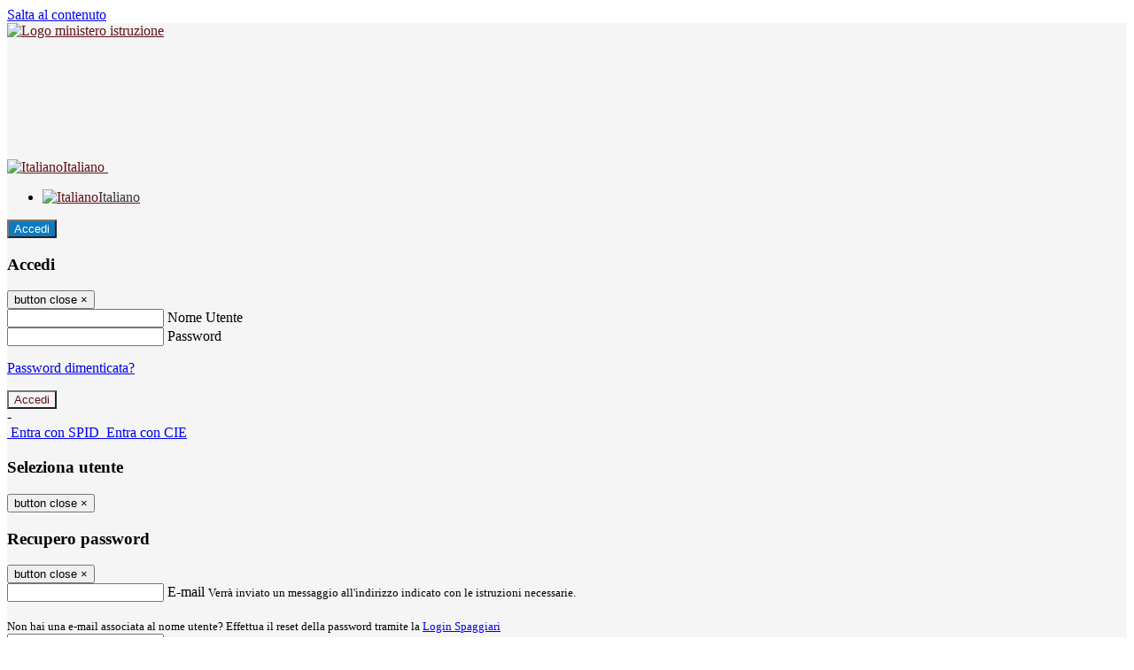

--- FILE ---
content_type: text/html; charset=UTF-8
request_url: https://www.icapice.edu.it/pagine/determina-a-contrarre-per-laffidamento-diretto-mediante-oda-sul-mepa-per-acquisto-attrezzature-e-materiale-musicale-per-attuazione-progetto-piano-scuola-estate--art-31-comma-6-dl-412021
body_size: 27140
content:

<!DOCTYPE html>
<html lang="it">
<head>
<title>Determina a contrarre per l’affidamento diretto mediante ODA sul MEPA per ACQUISTO ATTREZZATURE E MATERIALE MUSICALE PER ATTUAZIONE PROGETTO “Piano Scuola Estate” – ART. 31 COMMA 6 DL 41/2021 | ISTITUTO COMPRENSIVO STATALE &quot;E. FALCETTI&quot;</title>
<meta http-equiv="Content-Type" content="text/html; charset=UTF-8">
<meta name="viewport" content="width=device-width, initial-scale=1, shrink-to-fit=no">
<meta name="title" content="Determina a contrarre per l’affidamento diretto mediante ODA sul MEPA per ACQUISTO ATTREZZATURE E MATERIALE MUSICALE PER ATTUAZIONE PROGETTO “Piano Scuola Estate” – ART. 31 COMMA 6 DL 41/2021 | ISTITUTO COMPRENSIVO STATALE &quot;E. FALCETTI&quot;">
<meta name="description" content="Determina a contrarre per l’affidamento diretto mediante ODA sul MEPA per ACQUISTO ATTREZZATURE E MATERIALE MUSICALE PER ATTUAZIONE PROGETTO “Piano Scuola Estate” – ART. 31 COMMA 6 DL 41/2021">
<meta name="keywords" content="">
<meta name="pvw-sede_codice" content="BNME0016">
<meta name="category" content="Education">


<meta property="og:locale" content="it">
<meta property="og:type" content="article">
<meta property="og:title" content="Determina a contrarre per l’affidamento diretto mediante ODA sul MEPA per ACQUISTO ATTREZZATURE E MATERIALE MUSICALE PER ATTUAZIONE PROGETTO “Piano Scuola Estate” – ART. 31 COMMA 6 DL 41/2021">
<meta property="og:description" content="Determina a contrarre per l’affidamento diretto mediante ODA sul MEPA per ACQUISTO ATTREZZATURE E MATERIALE MUSICALE PER ATTUAZIONE PROGETTO “Piano Scuola Estate” – ART. 31 COMMA 6 DL 41/2021">
<meta property="og:image" content="">



<link rel="icon" href="/pvw2/img/favicon.png">
<link rel="apple-touch-icon" href="/pvw2/img/favicon.png">

<link rel="stylesheet" href="/pvw2/css/bootstrap-italia.min.css?v=20260120">
<link rel="stylesheet" href="/pvw2/css/font-awesome.css?v=20260120">
<link rel="stylesheet" href="/pvw2/css/xfonts.css?v=20260120">
<link rel="stylesheet" href="/pvw2/css/common.css?v=20260120">
<link rel="stylesheet" href="/pvw2/css/spid.css?v=20260120">
<link rel="stylesheet" href="/commons/lib/jsx/jQuery/plugins/realperson/jquery.realperson.css?v=20260120">

<style>
body
{
font-family: 'Titillium Web';
background-color: #FFFFFF;
}



a, a:hover
{
color: #0000EE;
}

.form-check [type="checkbox"]:checked + label::after
{
border-color: #333;
background-color: #333;
color: #fff;
}

.login_bg
{
background-color: #F5F5F5;
}

.login_text, .login_text:hover
{
color: #611117;
}

.logo_bg
{
background-color: #0F79BF;
}

.logo_text, .logo_text:hover
{
color: #FFFFFF;
}

.menu_bg
{
background-color: #C20B48;
}

.menu_text, .menu_text:hover
{
color: #FFFFFF;
}

.footer_bg
{
background-color: #0F79BF;
}

.footer_text, .footer_text:hover
{
color: #FFFFFF;
}

.primario_text, .primario_text:hover
{
color: #000000;
}

.secondario_text, .secondario_text:hover
{
color: #333333;
}


/*===================================================*/
/* Personalizzazione Sfondo Testata / Menù / Footer */
/*=================================================*/

.it-header-wrapper .it-header-slim-wrapper {
background: #F5F5F5;
}

.it-header-slim-wrapper .it-header-slim-wrapper-content a {
color: #611117;
}

.it-header-slim-wrapper .it-header-slim-wrapper-content .modal a {
color: #0000EE;
}

.it-header-slim-wrapper .it-header-slim-wrapper-content a .icon {
fill: #611117;
}

.it-header-wrapper .it-header-center-wrapper {
background-color: #0F79BF!important;
}

.it-header-center-wrapper .it-header-center-content-wrapper .it-brand-wrapper a {
color: #FFFFFF;
}

.it-header-wrapper .it-header-navbar-wrapper {
background: #C20B48;
}

.navbar .navbar-collapsable .navbar-nav li a.nav-link {
color: #FFFFFF;
}

.navbar .navbar-collapsable .navbar-nav li a.nav-link.dropdown-toggle svg {
fill: #FFFFFF;
}

.it-header-wrapper .it-header-navbar-wrapper .custom-navbar-toggler svg
{
fill: #611117;
}



/*==========================================*/
/* Sezione Footer */
/*==========================================*/

.it-footer .it-footer-main {
background-color: #0F79BF;
}

.it-footer-main
{
font-family: "Titillium Web"!important;
color: #FFFFFF;
}

.it-footer-main h3{
color: #FFFFFF;
}

.it-footer-main a{
color: #FFFFFF;
}


/*==========================================*/
/* Login / Social */
/*==========================================*/

.it-header-slim-wrapper .it-header-slim-wrapper-content .header-slim-right-zone .it-access-top-wrapper button {
background: #0F79BF;
color: #FFFFFF;
}

.it-header-slim-wrapper .it-header-slim-wrapper-content .header-slim-right-zone .it-access-top-wrapper input {
background: #0F79BF;
color: #FFFFFF;
}

.it-header-slim-wrapper .it-header-slim-wrapper-content .header-slim-right-zone .it-access-top-wrapper button:hover {
background: #0F79BF;
}

.it-header-slim-wrapper .it-header-slim-wrapper-content .header-slim-right-zone .link-list-wrapper ul li a span {
color: #333;
}

.it-nav-wrapper .it-header-center-wrapper .it-header-center-content-wrapper .it-right-zone {
color: #FFFFFF;
}

.it-nav-wrapper .it-header-center-wrapper .it-header-center-content-wrapper .it-right-zone .it-socials ul .icon {
fill: #FFFFFF;
}

.it-nav-wrapper .it-header-center-wrapper .it-header-center-content-wrapper .it-right-zone .it-socials ul li a:hover .icon {
fill: #F5F5F5;
}

img.avatar-profile {
border: 2px solid #0F79BF;
}

/*==========================================*/
/* Login Modal Form */
/*==========================================*/

.modal-dialog .modal-content .md-form label.active {
color: #F5F5F5;
}

.modal-dialog .modal-content .btn.color-box {
color: #611117;
}

.modal-dialog .modal-content .color-box {
background: #F5F5F5!important;
}

.modal-dialog .modal-content .btn .fab {
color: #F5F5F5!important;
}


/*==========================================*/
/* Logo - Intestazione*/
/*==========================================*/
.it-brand-wrapper .testo_t1, .it-brand-wrapper .testo_t2, .it-brand-wrapper .testo_t3
{
font-family: 'Titillium Web';
color: #FFFFFF;
}


/*==========================================*/
/* Menu di navigazione*/
/*==========================================*/

.it-header-navbar-wrapper .link-list-wrapper ul li a span {
color: #333333!important;
}

.it-header-navbar-wrapper .link-list-wrapper ul li a:hover span {
color: #333333!important;
}

.it-header-wrapper .it-nav-wrapper .it-header-navbar-wrapper.sticky
{
background-color: #C20B48;
}

.navbar .dropdown-menu
{
background-color: #FFFFFF;
}

.navbar .dropdown-menu::before {
background-color: #FFFFFF;
}


/*==========================================*/
/* Sezione News */
/*==========================================*/

.sezione-notizie .card .card-body h3.card-title {
color: #000000;
}

.sezione-notizie a.read-more {
color: #333333;
}

.sezione-notizie .card .card-body h3 a {
color: #000000;
}

.sezione-notizie .card .card-body h3 a:hover {
color: #000000;
}

.sezione-notizie .card .card-body p {
font-family: "Titillium Web";
}

.sezione-notizie .card .card-body p {
color: #333333;
}

.sezione-notizie .card:hover
{
outline: 3px solid #0000EE;
}


/*==========================================*/
/* Sezione news a scorrimento */
/*==========================================*/

.sezione-scorrimento .card .card-body h3 a
{
color: #000000;
}


/*==========================================*/
/* Widgets */
/*==========================================*/

#amministrativo .sezione-ammin:hover
{
outline: 3px solid #0000EE;
}

.sezione-widgets .widget:hover, .sezione-widgets .widget-servizi:hover
{
outline: 3px solid #0000EE;
}


/*==========================================*/
/* Eventi */
/*==========================================*/

.planning-calendar {
font-family: "Titillium Web";
}

.planning-day-listed:focus {
background-color: #0F79BF;
}

.planning-day.planning-day-today {
background-color: #0F79BF;
}

.latest-news-feed .latest-news-feed-header{
background-color: #F5F5F5;
color: #611117;
}

.latest-news-feed .latest-news-feed-body h3 a,
.latest-news-feed .latest-news-feed-body h3 a:hover{
color: #000000;
font-family: "Titillium Web";
}

.planning-day.planning-day-today .planning-day-num
{
color: #FFFFFF;
}

.planning-day.planning-day-listed.focus--mouse .planning-day-num
{
color: #FFFFFF;
}

.planning-day.planning-day-listed:focus .planning-day-num
{
color: #FFFFFF;
}

/*==========================================*/
/* Back to top */
/*==========================================*/

.back-to-top, .back-to-top:hover {
background: #0F79BF;
}

.icon-light {
fill: #FFFFFF !important;
}

/*==========================================*/
/* Breadcrumb & Bottone Scarica Visualizza */
/*==========================================*/

.breadcrumb-container .breadcrumb .breadcrumb-item.active a {
color: #000000;
}

.breadcrumb-container .breadcrumb .breadcrumb-item a {
color: #333;
}


.btn-warning {
color: #fff!important;
background-color: #F5F5F5;
border-color: #F5F5F5;
}

.btn-warning:hover {
color: #fff!important;
background-color: #3f3e3e;
border-color: #3f3e3e;
}

/*==========================================*/
/* Pagina Semplice */
/*==========================================*/

.contenuto-sito h1
{
color: #000000;
}

.contenuto-sito p a {
color: #0000EE;
}

/*==========================================*/
/* Gruppo di Pagine */
/*==========================================*/

.contenuto-sito .section-gruppo-pagina .content-index--menu ul.lv1 li.list-element.lv1>.media {
background-color: #F5F5F5;
color: #611117!important;
border-bottom: 0px;
}

.contenuto-sito .section-gruppo-pagina .content-index--menu ul.lv1 li.list-element.lv1>.media a {
color: #611117!important;
border-bottom: 0px;
}


/*==========================================*/
/* Panoramica */
/*==========================================*/

.contenuto-sito.contenuto-panoramica .section_title
{
background: #C20B48;
}

.contenuto-sito.contenuto-panoramica h1, .contenuto-sito.contenuto-panoramica p
{
color: #FFFFFF;
}


/*==========================================*/
/* Schede / Servizi */
/*==========================================*/

.contenuto-schede-index .section_title
{
background: #C20B48;
}

.contenuto-schede-index .section_title h1, .contenuto-schede-index .section_title p
{
color: #FFFFFF;
}


/*==========================================*/
/* News */
/*==========================================*/
.contenuto-sito .pagina .card.card-big .flag-icon{
background: #F5F5F5;
}

.contenuto-sito .pagina .card.border-left-card {
border-left: 5px solid #F5F5F5;
}

.contenuto-sito .pagina .card.card-big .card-body p{
font-family: "Titillium Web",Geneva,Tahoma,sans-serif;
}


/*==========================================*/
/* Amministrazione / Albo */
/*==========================================*/

.amministrazione-trasparente .indice .categorie li.categorie-item.titolo_trasparenza {
background-color: #F5F5F5!important;
}

.amministrazione-trasparente .indice .categorie li.categorie-item.titolo_trasparenza label{
color: #611117!important;
}

.amministrazione-trasparente .indice .categorie li.categorie-item.oggetto_trasparenza a{
color: #000000;
}

.badge-light{
color: #611117;
background-color: #F5F5F5;
}

/* Colonna DX*/

.amministrazione-trasparente .trasparenza-content .tabella-ricerca .search-table2 button{
border: 1px solid #ddd;
background: #fff;
}

.amministrazione-trasparente .trasparenza-content #box-search {
border: 1px solid #ddd;
background: #fff;
}

.amministrazione-trasparente .trasparenza-content #box-categoria {
border: 1px solid #ddd;
background: #fff;
}

.amministrazione-trasparente .trasparenza-content #box-search .form_sez_trasparenza {
color: #767676!important;
}

.amministrazione-trasparente .trasparenza-content #box-categoria .select_trasparenza {
color: #333333;
}


/*==========================================*/
/* Pagina Speciale 1 */
/*==========================================*/

.tabella-standard #testata-tabella, .tabella-standard2 #testata-tabella
{
background:#F5F5F5;
color:#611117;
}

table .odd{
background:#f9f9f9;
}
table .even{
background:#eee;
}

.tabella #testata-tabella{
background:#F5F5F5;
color:white;
}

.tabella td, .tabella th{
border: 1px solid #fff;
}

span.orari-precise {
color: #333;
}

span.docente-attivo {
color: #333;
}

#serbatoio-pon #testata-serbatoio {
background:#F5F5F5;
color:white;
}

#serbatoio-pon td, #serbatoio-pon th{
border: 1px solid #ccc;
}

/*==========================================*/
/* Pagina Speciale 2: Galleria Video; */
/*==========================================*/

.contenuto-sito .boxvideo {
background-color: #eee;
}

.contenuto-sito .box-video{
background: #fff;
box-shadow: 0 1px 1px rgba(0, 0, 0, 0.15);
}

.video-card-slide .it-video-card-slide {
border: 1px solid #e3e4e6;
}

.video-card-slide .it-video-card-slide .owl-nav button{
background-color: #F5F5F5;
color: #fff;
}

.video-card-slide .it-video-card-slide .owl-dots .owl-dot {
background: #F5F5F5;
}

/*==========================================*/
/* Pagina Speciale 3: Contatti */
/*==========================================*/

.sezione-contatti {
border: 1px solid #e3e3e3;
background-color: #f5f5f5;
}

.sezione-contatti .contact-dati .unico-info p{
color: #000000;
}

.sezione-contatti .contact-dati .unico-info a{
color: #000;
}

.sezione-contatti .card:after {
background-color: #fff;
}

.sezione-contatti .title-contact h3 {
color: #000000;
}

.sezione-contatti .form-group .input-group-text {
color: #495057;
background-color: #e9ecef;
border: 1px solid #ced4da;
border-radius: .25rem;
}

.sezione-contatti .form-group .input-group input {
border-top: 1px solid #f5f5f5;
}

.sezione-contatti .card-body .send-button .btn-rounded {
color: #333333;
background-color: #0F79BF;
}

/* ---------------------------*/

.sezione-informazione-scuola {
border: 1px solid #e3e3e3;
background-color: #f5f5f5;
}

.sezione-informazione-scuola #tabelle-orari {
background-color: #fff;
}

.sezione-informazione-scuola #tabelle-orari td {
border: 1px solid#ccc;
}

.sezione-informazione-scuola .nota-bene a {
color: #000000;
}


/*==========================================*/
/* Varie */
/*==========================================*/

.rssmaintitle
{
background-color: #F5F5F5;
color: #611117;
}

.rsstitle
{
color: #000000;
}

.rsstext
{
color: #333333;
}

:focus:not(.focus--mouse):not([data-focus-mouse="true"]) {
border-color: #0000EE !important;
box-shadow: 0 0 0 2px #0000EE !important;
outline: 0 !important;
}


/*==========================================*/
/* MEDIA QUERIES */
/*==========================================*/

@media (max-width: 1200px) and (min-width: 992px){

}

@media (max-width: 991px) and (min-width: 768px){
.it-header-wrapper .it-header-navbar-wrapper {
background: none;
color: #611117;
}

img.avatar-profile {
border: 2px solid #0F79BF;
}

.navbar .navbar-collapsable .menu-wrapper {
background-color: #C20B48;
}

.navbar .navbar-collapsable .navbar-nav li a.nav-link {
color: #FFFFFF;
}

.it-header-navbar-wrapper .link-list-wrapper ul li h3 {
color: #FFFFFF;
}

.navbar .navbar-collapsable .navbar-nav li a.nav-link.dropdown-toggle svg {
fill: #FFFFFF;
}

.it-header-navbar-wrapper .link-list-wrapper ul li a span {
color: #333333!important;
}

.it-header-navbar-wrapper .link-list-wrapper ul li a:hover span {
color: #333333!important;
}

.amministrazione-trasparente .trasparenza-content #box-categoria .select_trasparenza {
color: #333333;
}
}

@media (max-width: 767px) and (min-width: 408px){
}

@media (max-width: 767px){
.it-header-wrapper .it-header-navbar-wrapper {
background: none;
color: #611117;
}

img.avatar-profile {
border: 2px solid #0F79BF;
}

.navbar .navbar-collapsable .menu-wrapper {
background-color: #C20B48;
}

.navbar .navbar-collapsable .navbar-nav li a.nav-link {
color: #FFFFFF;
}


.it-header-navbar-wrapper .link-list-wrapper ul li h3 {
color: #FFFFFF;
}

.navbar .navbar-collapsable .navbar-nav li a.nav-link.dropdown-toggle svg {
fill: #FFFFFF;
}

.it-header-navbar-wrapper .link-list-wrapper ul li a span {
color: #333333!important;
}

.it-header-navbar-wrapper .link-list-wrapper ul li a:hover span {
color: #333333!important;
}

.video-card-slide .it-video-card-slide {
border: 1px solid #e3e4e6;
}
}
</style>




<link rel="stylesheet" href="/pvw2/css/fotorama.css?v=20260120">
<!-- <link rel="stylesheet" href="/pvw2/lib/js/jstree/themes/default/style.min.css"> -->





<!-- matomo:na -->

</head>


<body>
<a class="skip-link screen-reader-text" href="#maincontent">Salta al contenuto</a>
<header class="it-header-wrapper">
<div class="it-header-slim-wrapper">
<div class="container">
<div class="row">
<div class="col-12">
<div class="it-header-slim-wrapper-content">
<div class="nav-mobile">

<a href="https://www.miur.gov.it/" target="_blank" title="Link ministero istruzione"><img src="/pvw2/img/logo-ministero-black.png" class="img-ministero" alt="Logo ministero istruzione"></a>


</div>
<!-- Sezione Autenticazione / Scelta Lingua -->
<div class="header-slim-right-zone">
<!-- multilang space -->

<div class="nav-item dropdown">
<a class="nav-link dropdown-toggle" href="#" data-toggle="dropdown" aria-expanded="false">
<img src="/pvw2/img/langs/it.png" alt="Italiano" class="lang-icon"><span class="d-none d-md-block ml-1" aria-hidden="true">Italiano</span>
<svg class="icon d-none d-lg-block">
<use xlink:href="/pvw2/img/sprite.svg#it-expand"></use>
</svg>
</a>
<div class="dropdown-menu">
<div class="row">
<div class="col-12">
<div class="link-list-wrapper">
<ul class="link-list">

<li>
<a class="list-item language_select active" href="#" data-lang="it">
<img src="/pvw2/img/langs/it.png" alt="Italiano" class="lang-icon"><span class="ml-1" aria-hidden="true">Italiano</span>
</a>
</li>


</ul>
</div>
</div>
</div>
</div>
</div>


<div class="it-access-top-wrapper">

<button class="btn btn-primary btn-sm" data-toggle="modal" data-target="#LoginModalForm"><i aria-hidden="true" class="fa fa-user-circle"></i> Accedi</button>


</div>
</div>

<!-- Modal cerca -->

<div class="modal fade" id="searchModal" tabindex="-1" role="dialog" aria-labelledby="searchModalTitle" style="display: none;" aria-hidden="true">
<div class="modal-dialog" role="document">
<div class="modal-content">
<form role="search" action="/cerca">
<div class="modal-header-fullsrc">
<div class="container">
<div class="row">
<div class="col-11">
<h2 class="modal-title" id="searchModalTitle">
Cerca
</h2>
</div>
<div class="col-1 pt-xl-3 pt-2">
<button type="button" class="close" data-dismiss="modal" aria-label="Chiudi ricerca" aria-hidden="false">
<svg class="icon">
<use xlink:href="/pvw2/img/sprite.svg#it-close-big"></use>
</svg>
</button>
</div>
</div>
</div>
</div>
<div class="modal-body-search">
<div class="container">
<div class="row" aria-hidden="false">
<div class="col-lg-12 col-md-12 col-sm-12">
<div class="form-group">
<div class="input-group">
<label for="cerca-txt" class="sr-only active">Cerca</label>
<input type="hidden" name="tipo" value="cerca">
<input type="text" name="cerca_sito" class="form-control" id="cerca-txt" placeholder="Cerca nel sito" data-element="search-modal-input">
<div class="input-group-append">
<button type="submit" class="btn btn-secondary mt-2" data-element="search-submit">Cerca</button>
</div>
</div>
</div>
</div>
</div>
<div class="row">
<div class="col-12">

<fieldset class="mb-3">
<legend>Filtra per argomento</legend>

<a href="/cerca?tag=offerta formativa"><span class="badge badge-outline-primary rounded-pill p-2 mb-2">Offerta formativa</span></a>


<a href="/cerca?tag=personale ata"><span class="badge badge-outline-primary rounded-pill p-2 mb-2">Personale ata</span></a>


<a href="/cerca?tag=regolamento d&#039;istituto"><span class="badge badge-outline-primary rounded-pill p-2 mb-2">Regolamento d&#039;istituto</span></a>


<a href="/cerca?tag=sedi"><span class="badge badge-outline-primary rounded-pill p-2 mb-2">Sedi</span></a>


<a href="/cerca?tag=segreteria"><span class="badge badge-outline-primary rounded-pill p-2 mb-2">Segreteria</span></a>


<a href="/cerca?tag=sicurezza"><span class="badge badge-outline-primary rounded-pill p-2 mb-2">Sicurezza</span></a>


</fieldset>


</div>
</div>
</div>
</div>
</form>
</div>
</div>
</div>


<!-- /Modal cerca -->

<!-- Modal Login -->
<div class="modal fade" id="LoginModalForm" tabindex="-1" role="dialog" aria-labelledby="myModalLabel" aria-hidden="true">
<div class="modal-dialog" role="document">
<div class="modal-content login-form">
<div class="modal-testata text-center">
<h3 class="modal-title w-100 dark-grey-text font-weight-bold my-3" id="myModalLabel"><strong>Accedi</strong></h3>
<button type="button" class="close" data-dismiss="modal" aria-label="Close"><span class="sr-only">button close</span>
<span aria-hidden="true">&times;</span>
</button>
</div>
<div class="modal-body mx-4">
<div class="md-form mb-5">
<input type="email" id="accedi-mail" class="form-control validate">
<label data-error="wrong" data-success="right" for="accedi-mail">Nome Utente</label>
</div>
<div class="md-form pb-3">
<input type="password" id="accedi-pwd" class="form-control validate">
<label data-error="wrong" data-success="right" for="accedi-pwd">Password</label>
<p class="font-small color-text d-flex justify-content-end"><a href="#" class="color-text ml-1 pwd-reset">Password dimenticata?</a></p>
</div>
<div class="md-form pb-1">
<div class="alert alert-danger accedi-error d-none" role="alert">

</div>
</div>
<div class="text-center mb-3">
<input type="button" value="Accedi" class="btn color-box btn-block btn-rounded z-depth-1a btn-accedi"/>
</div>
<div class="text-center mb-3">
-
</div>
<div class="text-center mb-3">
<a href="#" class="spid_btn italia-it-button italia-it-button-size-m button-spid" aria-haspopup="true" aria-expanded="false"
onclick="window.location.href='https://web.spaggiari.eu/home/app/default/loginsp.php?act=spidLoginPV&custcode=BNME0016&fin=https%3A%2F%2Fwww.icapice.edu.it%2Fpvw2%2Fapp%2Fdefault%2Fpvwauthspid.php%3Fact%3DloginSPID%26rel%[base64]'">
<span class="italia-it-button-icon">
<img src="/home/img/spid_btn/spid-ico-circle-bb.svg" onerror="this.src='/home/img/spid_btn/spid-ico-circle-bb.png'; this.onerror=null;" alt="" />
</span>
<span class="italia-it-button-text">Entra con SPID</span>
</a>
<a href="#" class="spid_btn italia-it-button italia-it-button-size-m button-spid" aria-haspopup="true" aria-expanded="false"
onclick="window.location.href='https://web.spaggiari.eu/home/app/default/loginsp.php?act=spidLoginPV&custcode=BNME0016&fin=https%3A%2F%2Fwww.icapice.edu.it%2Fpvw2%2Fapp%2Fdefault%2Fpvwauthspid.php%3Fact%3DloginSPID%26rel%[base64]'">
<span class="italia-it-button-icon">
<img src="/home/img/cie-graphics-master/SVG/Logo_CIE_ID.svg" onerror="this.src='/home/img/cie-graphics-master/PNG/entra con cie.png'; this.onerror=null;" alt="" />
</span>
<span class="italia-it-button-text">Entra con CIE</span>
</a>
</div>
</div>
</div>
</div>
</div>
<!-- /Modal Login -->

<!-- Modal selezione utente -->
<div class="modal fade" id="UserSelectModalForm" tabindex="-1" role="dialog" aria-labelledby="myModalLabel2" aria-hidden="true">
<div class="modal-dialog" role="document">
<div class="modal-content login-form">
<div class="modal-testata text-center">
<h3 class="modal-title w-100 dark-grey-text font-weight-bold my-3" id="myModalLabel2"><strong>Seleziona utente</strong></h3>
<button type="button" class="close" data-dismiss="modal" aria-label="Close"><span class="sr-only">button close</span>
<span aria-hidden="true">&times;</span>
</button>
</div>
<div class="modal-body mx-4">

</div>
</div>
</div>
</div>
<!-- /Modal selezione utente -->

<!-- Modal pwd dimenticata -->
<div class="modal fade" id="ForgotPwdModalForm" tabindex="-1" role="dialog" aria-labelledby="myModalLabel3" aria-hidden="true">
<div class="modal-dialog" role="document">
<div class="modal-content login-form">
<div class="modal-testata text-center">
<h3 class="modal-title w-100 dark-grey-text font-weight-bold my-3" id="myModalLabel3"><strong>Recupero password</strong></h3>
<button type="button" class="close" data-dismiss="modal" aria-label="Close"><span class="sr-only">button close</span>
<span aria-hidden="true">&times;</span>
</button>
</div>
<div class="modal-body mx-4">
<form id="pvw-reminder-form">
<div class="md-form pb-3">
<input type="email" id="forgot-mail" name="eml" class="form-control validate">
<label data-error="wrong" data-success="right" for="forgot-mail">E-mail</label>
<small>Verrà inviato un messaggio all'indirizzo indicato con le istruzioni necessarie.</small><br><br>
<small>Non hai una e-mail associata al nome utente? Effettua il reset della password tramite la
<a href="https://web.spaggiari.eu" target="_blank">Login Spaggiari</a></small>
</div>
<div class="md-form pb-1">
<input type="text" name="captcha" class="captcha" placeholder="Codice di controllo">
</div>
<div class="md-form pb-1">
<div class="alert alert-success reset-success d-none" role="alert">
E-mail inviata, si prega di controllare la casella di posta elettronica!
</div>
</div>
<div class="md-form pb-1">
<div class="alert alert-danger reset-error d-none" role="alert">

</div>
</div>
<div class="text-center mb-3">
<input type="hidden" value="akRSPWRQ" name="a">
<input type="button" value="Invia" class="btn color-box btn-block btn-rounded z-depth-1a btn-reminder"/>
</div>
</form>
</div>
</div>
</div>
</div>
<!-- /Modal pwd dimenticata -->

<!-- Modal vari -->
<div class="modal fade" tabindex="-1" role="dialog" id="error-modal" data-backdrop="static" data-keyboard="false">
<div class="modal-dialog modal-dialog-centered" role="document">
<div class="modal-content">
<div class="modal-header">
<span class="modal-title"><strong>Errore</strong></span>
</div>
<div class="modal-body">
<div class="row">
<div class="col-12 text-center mt-1">
<i aria-hidden="true" class="fas fa-times-circle error-modal-icon"></i>
<p class="error-modal-text text-center mt-2 mb-0"></p>
</div>
</div>
</div>
<div class="modal-footer">
<button type="button" class="btn btn-secondary btn-azione" data-dismiss="modal">Chiudi</button>
</div>
</div>
</div>
</div>
<div class="modal fade" tabindex="-1" role="dialog" id="ok-modal" data-backdrop="static" data-keyboard="false">
<div class="modal-dialog modal-dialog-centered" role="document">
<div class="modal-content">
<div class="modal-header">
<span class="modal-title"><strong>Successo</strong></span>
</div>
<div class="modal-body">
<div class="row">
<div class="col-12 text-center mt-1">
<i aria-hidden="true" class="fas fa-check-circle ok-modal-icon"></i>
<p class="ok-modal-text text-center mt-2 mb-0"></p>
</div>
</div>
</div>
<div class="modal-footer">
<button type="button" class="btn btn-secondary btn-azione" data-dismiss="modal">Chiudi</button>
</div>
</div>
</div>
</div>
<div class="modal fade" tabindex="-1" role="dialog" id="info-modal" data-backdrop="static" data-keyboard="false">
<div class="modal-dialog modal-dialog-centered" role="document">
<div class="modal-content">
<div class="modal-header">
<span class="modal-title"><strong>Informazione</strong></span>
</div>
<div class="modal-body">
<div class="row">
<div class="col-12 text-center mt-1">
<i aria-hidden="true" class="fas fa-info-circle info-modal-icon"></i>
<p class="info-modal-text text-center mt-2 mb-0"></p>
</div>
</div>
</div>
<div class="modal-footer">
<button type="button" class="btn btn-secondary btn-azione" data-dismiss="modal">Chiudi</button>
</div>
</div>
</div>
</div>
<div class="modal fade" tabindex="-1" role="dialog" id="loading-modal" data-backdrop="static" data-keyboard="false">
<div class="modal-dialog modal-dialog-centered" role="document">
<div class="modal-content">
<div class="modal-header">
<span class="modal-title" style="font-weight:bold">Attendere...</span>
</div>
<div class="modal-body">
<div class="row">
<div class="col-12 text-center py-5 px-5">
<div class="d-flex justify-content-center">
<div class="spinner-border" role="status"></div>
</div>
Attendere il completamento dell'operazione...
</div>
</div>
</div>
</div>
</div>
</div>
<div class="modal fade" id="sp-event-modal" tabindex="-1" role="dialog" aria-hidden="true">
<div class="modal-dialog modal-xl" role="document">
<div class="modal-content">
<div class="modal-body mx-4">

</div>
<div class="modal-footer">
<div class="btn-modal-fixed-top-right">
<button type="button" class="btn btn-outline-secondary btn-modal-close" data-dismiss="modal" data-tooltip="tooltip" title="Chiudi">
<span class="sr-only">Chiudi</span>
<svg class="icon">
<use xlink:href="/pvw2/img/sprite.svg#it-close-big"></use>
</svg>
</button>
</div>
</div>
</div>
</div>
</div>
<div class="modal fade" id="content-modal" tabindex="-1" role="dialog" aria-hidden="true">
<div class="modal-dialog modal-xl" role="document">
<div class="modal-content">
<div class="modal-body">

</div>
<div class="modal-footer">
<div class="btn-modal-fixed-top-right">
<button type="button" class="btn btn-outline-secondary btn-modal-close" data-dismiss="modal" data-tooltip="tooltip" title="Chiudi">
<span class="sr-only">Chiudi</span>
<svg class="icon">
<use xlink:href="/pvw2/img/sprite.svg#it-close-big"></use>
</svg>
</button>
</div>
</div>
</div>
</div>
</div>
<!-- /Modal vari -->
</div>
</div>
</div>
</div>
</div>
<div class="it-nav-wrapper">
<div class="it-header-center-wrapper">
<div class="container">
<div class="row">
<div class="col-12">
<div class="it-header-center-content-wrapper">
<div class="it-brand-wrapper">
<a href="/" title="Torna alla homepage">

<div>
<span class="media">
<img class="align-self-center logo_scuola" src="https://scaling.spaggiari.eu/BNME0016/logo/241.png&amp;rs=%2FtccTw2MgxYfdxRYmYOB6HjkoZcUOGTiYi6QRxuVV5sOGTp63rmnr%2BRTYVh7%2BFO%2FGwXtspJHA9p4BXfBXCcE%2BNfMTv1f63V8Ma7anOoEpmr1vY686jQADlCXWoD41fhLPKDeb5KzEXlN3xj5VLED2HK76ruGkCrzhAMWUaH%2BXdg%3D" alt="ISTITUTO COMPRENSIVO STATALE &quot;E. FALCETTI&quot;">

</span>
</div>


</a>
</div>
<div class="it-right-zone">
<div class="it-search-wrapper">
<div class="hidden-xs search" style="float:right;">
<div class="pull-right">
<span class="input-group-btn">
<button class="btn-search search-link rounded-icon" type="button" data-toggle="modal" data-target="#searchModal" aria-label="Apri ricerca" data-element="search-modal-button">
<svg class="icon">
<use xlink:href="/pvw2/img/sprite.svg#it-search"></use>
</svg>
</button>
</span>
</div>
</div>
</div>
</div>
</div>
</div>
</div>
</div>
</div>


<div id="navigation-bar" class="it-header-navbar-wrapper">
<div class="container">
<div class="row">
<div class="col-12">
<nav class="navbar navbar-expand-lg has-megamenu" aria-label="Menu principale">
<button class="custom-navbar-toggler" type="button" aria-controls="nav10" aria-expanded="false" aria-label="Toggle navigation" data-target="#nav10">
<svg class="icon">
<use xlink:href="/pvw2/img/sprite.svg#it-burger"></use>
</svg>
</button>
<div class="navbar-collapsable" id="nav10">
<div class="overlay"></div>
<div class="close-div sr-only">
<button class="btn close-menu" type="button"><span class="it-close"></span>close</button>
</div>
<div class="menu-wrapper">
<ul class="navbar-nav" data-element="menu">

<li class="nav-item dropdown">
<a class="nav-link dropdown-toggle" href="#" data-toggle="dropdown" aria-expanded="false">
<span>Scuola</span>
<svg class="icon icon-xs">
<use xlink:href="/pvw2/img/sprite.svg#it-expand"></use>
</svg>
</a>

<div class="dropdown-menu">
<div class="link-list-wrapper">
<ul class="link-list" data-element="school-submenu">

<li class="d-none">
<a class="list-item" href="/panoramica/Scuola" target="_self" data-element="overview">
<span><strong>Panoramica</strong></span>
</a>
</li>


<li>
<a class="list-item" href="/pagine/presentazione" target="_self" >
<span>Presentazione</span>
</a>
</li>


<li>
<a class="list-item" href="/pagine/i-luoghi" target="_self" data-element="school-locations">
<span>I luoghi</span>
</a>
</li>


<li>
<a class="list-item" href="/pagine/le-persone" target="_self" >
<span>Le persone</span>
</a>
</li>


<li>
<a class="list-item" href="/pagine/i-numeri-della-scuola" target="_self" >
<span>I numeri della scuola</span>
</a>
</li>


<li>
<a class="list-item" href="/carte-della-scuola" target="_self" >
<span>Le carte della scuola</span>
</a>
</li>


<li>
<a class="list-item" href="/pagine/organizzazione" target="_self" >
<span>Organizzazione</span>
</a>
</li>


<li>
<a class="list-item" href="/pagine/la-storia" target="_self" >
<span>La storia</span>
</a>
</li>


<li>
<a class="list-item" href="/pagine/contatti" target="_self" >
<span>Contatti</span>
</a>
</li>


</ul>
</div>
</div>
</li>


<li class="nav-item dropdown">
<a class="nav-link dropdown-toggle" href="#" data-toggle="dropdown" aria-expanded="false">
<span>Servizi</span>
<svg class="icon icon-xs">
<use xlink:href="/pvw2/img/sprite.svg#it-expand"></use>
</svg>
</a>

<div class="dropdown-menu">
<div class="link-list-wrapper">
<ul class="link-list" data-element="services-submenu">

<li class="d-none">
<a class="list-item" href="/panoramica/Servizi" target="_self" data-element="overview">
<span><strong>Panoramica</strong></span>
</a>
</li>


<li>
<a class="list-item" href="/servizi-famiglie" target="_self" data-element="service-type">
<span>Famiglie e studenti</span>
</a>
</li>


<li>
<a class="list-item" href="/servizi-personale" target="_self" data-element="service-type">
<span>Personale scolastico</span>
</a>
</li>


<li>
<a class="list-item" href="/percorsi-studio" target="_self" >
<span>Percorsi di studio</span>
</a>
</li>


</ul>
</div>
</div>
</li>


<li class="nav-item dropdown">
<a class="nav-link dropdown-toggle" href="#" data-toggle="dropdown" aria-expanded="false">
<span>Novità</span>
<svg class="icon icon-xs">
<use xlink:href="/pvw2/img/sprite.svg#it-expand"></use>
</svg>
</a>

<div class="dropdown-menu">
<div class="link-list-wrapper">
<ul class="link-list" data-element="news-submenu">

<li class="d-none">
<a class="list-item" href="/panoramica/Novit%C3%A0" target="_self" data-element="overview">
<span><strong>Panoramica</strong></span>
</a>
</li>


<li>
<a class="list-item" href="/archivio-news" target="_self" >
<span>Le notizie</span>
</a>
</li>


<li>
<a class="list-item" href="/comunicati" target="_self" >
<span>Le circolari</span>
</a>
</li>


<li>
<a class="list-item" href="/pagine/calendario-eventi" target="_self" >
<span>Calendario eventi</span>
</a>
</li>


<li>
<a class="list-item" href="/albo-online" target="_self" >
<span>Albo online</span>
</a>
</li>


</ul>
</div>
</div>
</li>


<li class="nav-item dropdown">
<a class="nav-link dropdown-toggle" href="#" data-toggle="dropdown" aria-expanded="false">
<span>Didattica</span>
<svg class="icon icon-xs">
<use xlink:href="/pvw2/img/sprite.svg#it-expand"></use>
</svg>
</a>

<div class="dropdown-menu">
<div class="link-list-wrapper">
<ul class="link-list" data-element="teaching-submenu">

<li class="d-none">
<a class="list-item" href="/panoramica/Didattica" target="_self" data-element="overview">
<span><strong>Panoramica</strong></span>
</a>
</li>


<li>
<a class="list-item" href="/pagine/offerta-formativa" target="_self" >
<span>Offerta formativa</span>
</a>
</li>


<li>
<a class="list-item" href="/pagine/le-schede-didattiche" target="_self" >
<span>Le schede didattiche</span>
</a>
</li>


<li>
<a class="list-item" href="/pagine/progetti-as-20222023" target="_self" >
<span>I progetti delle classi</span>
</a>
</li>


<li>
<a class="list-item" href="/pagine/progetti-etwinning" target="_self" >
<span>ETWINNING</span>
</a>
</li>


</ul>
</div>
</div>
</li>


<li class="nav-item dropdown">
<a class="nav-link dropdown-toggle" href="#" data-toggle="dropdown" aria-expanded="false">
<span>Segreteria</span>
<svg class="icon icon-xs">
<use xlink:href="/pvw2/img/sprite.svg#it-expand"></use>
</svg>
</a>

<div class="dropdown-menu">
<div class="link-list-wrapper">
<ul class="link-list" data-element="custom-submenu">

<li>
<a class="list-item" href="/amministrazione-trasparente" target="_self" >
<span>Documenti Amm.vo Contabili</span>
</a>
</li>


<li>
<a class="list-item" href="/amministrazione-trasparente" target="_self" >
<span>Incarichi</span>
</a>
</li>


</ul>
</div>
</div>
</li>


<li class="nav-item">
<a class="nav-link" href="/pagine/documenti-utili" target="_self">
<span>Documenti Utili</span>
</a>
</li>


<li class="nav-item">
<a class="nav-link" href="/pagine/sito-precedente" target="_self">
<span>Sito Precedente</span>
</a>
</li>


</ul>
<div class="it-search-wrapper">
<div class="hidden-desk search" style="float:left;">
<div class="pull-right">
<form class="navbar-right" role="search" action="/cerca">
<div class="input-group search-shadow">
<label for="cerca-mobile" class="sr-only">Campo di ricerca per le pagine del sito</label>
<input type="hidden" name="tipo" value="cerca">
<input id="cerca-mobile" type="text" name="cerca_sito" class="form-control" placeholder="Cerca nel sito">
<span class="input-group-btn">
<button class="btn-search search-link rounded-icon" type="submit">
<svg class="icon">
<use xlink:href="/pvw2/img/sprite.svg#it-search"></use>
</svg>
</button>
</span>
</div>
</form>
</div>
</div>
</div>
</div>
</div>
</nav>
</div>
</div>
</div>
</div>


</div>
</header>


<main class="container pb-4 px-4 sfondo-pagina" id="maincontent">


<nav class="breadcrumb-container" aria-label="Percorso di navigazione">
<ol class="breadcrumb flex-wrap" data-element="breadcrumb">

<li class="breadcrumb-item">
<a href="/">Home</a>
<span class="separator">&gt;</span>
</li>


<li class="breadcrumb-item">
<a href="/pagine/archivio-amministrazione-trasparente">Archivio Amministrazione Trasparente</a>
<span class="separator">&gt;</span>
</li>


<li class="breadcrumb-item">
<a href="/pagine/bandi-di-gara-e-contratti">Bandi di gara e contratti</a>
<span class="separator">&gt;</span>
</li>


<li class="breadcrumb-item">
<a href="/pagine/atti-delle-amministrazioni-aggiudicatrici-e-degli-enti-aggiudicatori-distintamente-per-ogni-procedura">Atti delle amministrazioni aggiudicatrici e degli enti aggiudicatori distintamente per ogni procedura</a>
<span class="separator">&gt;</span>
</li>


<li class="breadcrumb-item">
Determina a contrarre per l’affidamento diretto mediante ODA sul MEPA per ACQUISTO ATTREZZATURE E MATERIALE MUSICALE PER ATTUAZIONE PROGETTO “Piano Scuola Estate” – ART. 31 COMMA 6 DL 41/2021
</li>


</ol>
</nav>


<section class="contenuto-sito">
<div class="section-gruppo-pagina">
<div class="col-12 col-md-4 table-border">

<nav class="navbar navbar-expand-lg has-megamenu affix-top">
<button class="navbar-toggler mb-2" type="button" data-toggle="collapse" data-target="#content-index" aria-controls="content-index" aria-expanded="false" aria-label="Toggle navigation">
<svg class="icon"><use xlink:href="/pvw2/img/sprite.svg#it-burger"></use></svg>
Menu di navigazione
</button>
<div id="content-index" class="menu-laterale navbar-collapse collapse ">
<ul>
<li class="base-parent">
<div class="titolo">

<a class="" href="/pagine/archivio-amministrazione-trasparente">Archivio Amministrazione Trasparente </a>


</div>
<ul data-element="page-index">

<li>
<a class="" href="/pagine/disposizioni-generali">Disposizioni Generali 
<svg class="toggle-collapse" aria-label="Apri/chiudi menu" href="#collapse813" data-toggle="collapse" aria-expanded="false" aria-controls="collapse813">
<use xlink:href="/pvw2/img/sprite.svg#it-expand"></use>
</svg>
</a>
<ul id="collapse813" class="collapse-submenu collapse">

<li>
<a class="" href="/pagine/oneri-informativi-per-cittadini-e-imprese">Atti generali 
<svg class="toggle-collapse" aria-label="Apri/chiudi menu" href="#collapse815" data-toggle="collapse" aria-expanded="false" aria-controls="collapse815">
<use xlink:href="/pvw2/img/sprite.svg#it-expand"></use>
</svg>
</a>
<ul id="collapse815" class="collapse-submenu collapse">

<li>
<a class="" href="/pagine/riferimenti-normativi-su-organizzazione-e-attivit">Riferimenti normativi su organizzazione e attività </a>
</li>


<li>
<a class="" href="/pagine/piano-triennale-per-la-prevenzione-della-corruzione-e-della-trasparenza">Piano triennale per la prevenzione della corruzione e della trasparenza 
<svg class="toggle-collapse" aria-label="Apri/chiudi menu" href="#collapse841" data-toggle="collapse" aria-expanded="false" aria-controls="collapse841">
<use xlink:href="/pvw2/img/sprite.svg#it-expand"></use>
</svg>
</a>
<ul id="collapse841" class="collapse-submenu collapse">

<li>
<a class="" href="/pagine/procedimenti-amministrativi-aggiornato-al-30-dicembre">PROCEDIMENTI AMMINISTRATIVI AGGIORNATO AL 30 DICEMBRE </a>
</li>


<li>
<a class="" href="/pagine/programma-triennale-per-la-trasparenza-e-l-integrit-ptti">PROGRAMMA TRIENNALE PER LA TRASPARENZA E L’ INTEGRITÀ (PTTI) </a>
</li>


</ul>
</li>


<li>
<a class="" href="/pagine/piano-triennale-offerta-formativa--triennio-di-riferimento-2022--2025-1">PIANO TRIENNALE OFFERTA FORMATIVA – Triennio di riferimento 2022 – 2025 </a>
</li>


<li>
<a class="" href="/pagine/piano-delle-attivita-del-personale-ata-a-s-2022--2023-inerente-le-prestazioni-dellorario-di-lavoro-lattribuzione-degli-incarichi-di-natura-organizzativa-la-proposta-di-attribuzione-degli-in">PIANO DELLE ATTIVITÀ del PERSONALE A.T.A. A. S. 2022 / 2023 inerente le prestazioni dell’orario di lavoro, l’attribuzione degli incarichi di natura organizzativa, la proposta di attribuzione degli in </a>
</li>


<li>
<a class="" href="/pagine/adozione-piano-delle-attivit-del-personale-ata-as-20202021">ADOZIONE PIANO DELLE ATTIVITÀ DEL PERSONALE ATA A.S. 2020/2021 </a>
</li>


<li>
<a class="" href="/pagine/protocollo-di-valutazione-scuola-primaria--secondaria-di-i-grado">PROTOCOLLO DI VALUTAZIONE SCUOLA PRIMARIA – SECONDARIA DI I GRADO </a>
</li>


<li>
<a class="" href="/pagine/regolamento-per-la-gestione-del-patrimonio">REGOLAMENTO PER LA GESTIONE DEL PATRIMONIO </a>
</li>


<li>
<a class="" href="/pagine/determina-affidamento-diretto-ai-sensi-dell-art-36-del-dlgs-502016-per-stipula-convenzione-con-medico-competente">Determina affidamento diretto ai sensi dell’ art. 36 del D.Lgs. 50/2016 per stipula Convenzione con Medico Competente. </a>
</li>


<li>
<a class="" href="/pagine/determina-dirigenziale-ai-sensi-dell-art-36-del-nuovo-codice-degli-appalti--affidamento-incarico-per-la-gestione-del-sito-web-istituzionale">Determina Dirigenziale ai sensi dell’ art. 36 del nuovo Codice degli Appalti – Affidamento incarico per la gestione del Sito Web Istituzionale </a>
</li>


<li>
<a class="" href="/pagine/determina-assegnazione-bonus-premiale-personale-docente-a-tempo-indeterminato-a-s-20182019-commi-da-126-a-130-dell-art-1-della-legge-13-luglio-2015-n-107">Determina assegnazione Bonus Premiale Personale Docente a Tempo Indeterminato A. S. 2018/2019 (commi da 126 a 130 dell’ art. 1 della legge 13 luglio 2015, n. 107) </a>
</li>


<li>
<a class="" href="/pagine/pubblicazione-graduatorie-di-circolo-e-di-istituto-personale-ata--i-e-ii-fascia-definitive--a-s-20192020">Pubblicazione Graduatorie di Circolo e di Istituto Personale ATA – I^ e II^ FASCIA DEFINITIVE – A. S. 2019/2020 </a>
</li>


<li>
<a class="" href="/pagine/dispositivo-dirigenziale-per-gestione-provvisoria-esercizio-finanziario-2019">Dispositivo Dirigenziale per gestione provvisoria Esercizio Finanziario 2019 </a>
</li>


<li>
<a class="" href="/pagine/determina-assegnazione-bonus-premiale-as-20172018-commi-da-126-a-130-dellart-1-della-legge-13-luglio-2015-n-107">Determina assegnazione Bonus Premiale A.S. 2017/2018 (commi da 126 a 130 dell’art. 1 della legge 13 luglio 2015, n. 107) </a>
</li>


<li>
<a class="" href="/pagine/codice-disciplinare-art-13-del-ccnl-20162018-sottoscritto-il-19-aprile-2018--disposizioni-in-materia-di-responsabilit-disciplinari--personale-ata">CODICE DISCIPLINARE ART. 13 DEL CCNL 2016/2018 sottoscritto il 19 aprile 2018- disposizioni in materia di responsabilità disciplinari – Personale ATA </a>
</li>


</ul>
</li>


</ul>
</li>


<li>
<a class="" href="/pagine/consulenti-e-collaboratori">Consulenti e collaboratori 
<svg class="toggle-collapse" aria-label="Apri/chiudi menu" href="#collapse807" data-toggle="collapse" aria-expanded="false" aria-controls="collapse807">
<use xlink:href="/pvw2/img/sprite.svg#it-expand"></use>
</svg>
</a>
<ul id="collapse807" class="collapse-submenu collapse">

<li>
<a class="" href="/pagine/titolari-di-incarichi-di-collaborazione-o-consulenza">Titolari di incarichi di collaborazione o consulenza 
<svg class="toggle-collapse" aria-label="Apri/chiudi menu" href="#collapse809" data-toggle="collapse" aria-expanded="false" aria-controls="collapse809">
<use xlink:href="/pvw2/img/sprite.svg#it-expand"></use>
</svg>
</a>
<ul id="collapse809" class="collapse-submenu collapse">

<li>
<a class="" href="/pagine/elenco-degli-incarichi-conferiti-o-autorizzati-a-ciascun-consulente--con-lindicazione-delloggetto-della-durata-e-del-compenso-spettante-per-ogni-incarico">Elenco degli incarichi conferiti o autorizzati a ciascun consulente , con l’indicazione dell’oggetto, della durata e del compenso spettante per ogni incarico: </a>
</li>


</ul>
</li>


</ul>
</li>


<li>
<a class="" href="/pagine/personale">Personale 
<svg class="toggle-collapse" aria-label="Apri/chiudi menu" href="#collapse743" data-toggle="collapse" aria-expanded="false" aria-controls="collapse743">
<use xlink:href="/pvw2/img/sprite.svg#it-expand"></use>
</svg>
</a>
<ul id="collapse743" class="collapse-submenu collapse">

<li>
<a class="" href="/pagine/titolari-di-incarichi-dirigenziali-dirigenti-non-generali">Titolari di incarichi dirigenziali (dirigenti non generali) 
<svg class="toggle-collapse" aria-label="Apri/chiudi menu" href="#collapse801" data-toggle="collapse" aria-expanded="false" aria-controls="collapse801">
<use xlink:href="/pvw2/img/sprite.svg#it-expand"></use>
</svg>
</a>
<ul id="collapse801" class="collapse-submenu collapse">

<li>
<a class="" href="/pagine/nomina-rup--progetto-di-inclusione-sociale-e-lotta-al-disagio--cittadini-competenti--cod-progetto-1011a-fsepon-ca-2017-715">NOMINA RUP – PROGETTO DI INCLUSIONE SOCIALE E LOTTA AL DISAGIO – “CITTADINI COMPETENTI” – COD. PROGETTO 10.1.1A-FSEPON-CA-2017-715 </a>
</li>


<li>
<a class="" href="/pagine/pubblicazione-dei-dati-di-cui-allart-14-dlgs-332013-co1-lett-a-e-b-e-della-dichiarazione-concernente-i-dati-d-ed-e">Pubblicazione dei dati di cui all’art. 14 d.lgs. 33/2013 co.1 lett. a) e b) e della dichiarazione concernente i dati d) ed e) </a>
</li>


</ul>
</li>


<li>
<a class="" href="/pagine/dotazione-organica">Dotazione organica 
<svg class="toggle-collapse" aria-label="Apri/chiudi menu" href="#collapse789" data-toggle="collapse" aria-expanded="false" aria-controls="collapse789">
<use xlink:href="/pvw2/img/sprite.svg#it-expand"></use>
</svg>
</a>
<ul id="collapse789" class="collapse-submenu collapse">

<li>
<a class="" href="/pagine/aggiornamento-avviso-di-disponibilit-di-posti-nellorganico-dellautonomia-della-scuola-dellinfanzia-prot-n-4574a6a-del-08062017">AGGIORNAMENTO AVVISO DI DISPONIBILITÀ DI POSTI NELL’ORGANICO DELL’AUTONOMIA DELLA SCUOLA DELL’INFANZIA PROT. N. 4574/A.6a del 08/06/2017 </a>
</li>


<li>
<a class="" href="/pagine/avviso-di-disponibilit-di-posti-nellorganico-dellautonomia-della-scuola-secondaria-di-primo-grado--posti-di-sostegno-eh--posti-comuni">Avviso di disponibilità di posti nell’organico dell’autonomia della Scuola Secondaria di Primo Grado – POSTI DI SOSTEGNO EH – POSTI COMUNI </a>
</li>


<li>
<a class="" href="/pagine/avviso-di-disponibilit-di-posti-nell-organico-dellautonomia-della-scuola-dellinfanzia--posti-comuni--posti-di-sostegno-eh-pubblicato-ai-sensi-della-legge-1072015-art-1-cc-79-82">Avviso di disponibilità di posti nell’ organico dell’autonomia della Scuola dell’Infanzia – Posti Comuni / Posti di Sostegno EH (Pubblicato ai sensi della Legge 107/2015, Art. 1 CC. 79-82) </a>
</li>


<li>
<a class="" href="/pagine/avviso-di-disponibilit-di-posti-nellorganico-dellautonomia-della-scuola-primaria--posti-comuni">AVVISO DI DISPONIBILITÀ DI POSTI NELL’ORGANICO DELL’AUTONOMIA DELLA SCUOLA PRIMARIA – POSTI COMUNI </a>
</li>


<li>
<a class="" href="/pagine/avviso-di-disponibilit-di-posti-nellorganico-dellautonomia-della-scuola-primaria--posti-di-sostegno-eh">AVVISO DI DISPONIBILITÀ DI POSTI NELL’ORGANICO DELL’AUTONOMIA DELLA SCUOLA PRIMARIA – POSTI DI SOSTEGNO EH </a>
</li>


</ul>
</li>


<li>
<a class="" href="/pagine/incarichi-conferiti-e-autorizzati-ai-dipendenti-dirigenti-e-non-dirigenti">Incarichi conferiti e autorizzati ai dipendenti (dirigenti e non dirigenti) 
<svg class="toggle-collapse" aria-label="Apri/chiudi menu" href="#collapse767" data-toggle="collapse" aria-expanded="false" aria-controls="collapse767">
<use xlink:href="/pvw2/img/sprite.svg#it-expand"></use>
</svg>
</a>
<ul id="collapse767" class="collapse-submenu collapse">

<li>
<a class="" href="/pagine/aggiornamento--costituzione-gruppo-di-lavoro-per-la-progettazione-del-pnrr--progetto-futura-la-scuola-per-litalia-di-domani--missione-4-istruzione-e-ricerca-">Aggiornamento – Costituzione gruppo di lavoro per la progettazione del PNRR – Progetto Futura: La scuola per l’Italia di domani – Missione 4 Istruzione e Ricerca – </a>
</li>


<li>
<a class="" href="/pagine/piano-delle-attivit-del-personale-ata-a-s-2022--2023--integrazione-al-precedente-del-28092022-prot-n-30823">PIANO DELLE ATTIVITÀ del PERSONALE A.T.A. A. S. 2022 / 2023- INTEGRAZIONE AL PRECEDENTE DEL 28/09/2022 PROT N. 308/2.3 </a>
</li>


<li>
<a class="" href="/pagine/aggiornamento--costituzione-gruppo-di-lavoro-per-la-progettazione-del-pnrr-progetto-futura--la-scuola-per-litalia-di-domani--missione-4-istruzione-e-ricerca">AGGIORNAMENTO -Costituzione gruppo di lavoro per la progettazione del PNRR: Progetto Futura- La Scuola per l’Italia di domani – Missione 4 Istruzione e Ricerca </a>
</li>


<li>
<a class="" href="/pagine/costituzione-gruppo-per-la-progettazione-del-pnrr--futura-la-scuola-per-litalia-domani--misura-4--istruzione-e-ricerca-1">Costituzione gruppo per la progettazione del PNRR – FUTURA La Scuola per l’Italia domani- Misura 4 – Istruzione e Ricerca </a>
</li>


<li>
<a class="" href="/pagine/piano-delle-attivita-del-personale-ata-a-s-2022--2023-inerente-le-prestazioni-dellorario-di-lavoro-lattribuzione-degli-incarichi-di-natura-organizzativa">PIANO DELLE ATTIVITÀ del PERSONALE A.T.A. A. S. 2022 / 2023 inerente le prestazioni dell’orario di lavoro, l’attribuzione degli incarichi di natura organizzativa </a>
</li>


<li>
<a class="" href="/pagine/informativa-concernente-lutilizzo-delle-risorse-finanziarie-as-20202021">Informativa concernente l’utilizzo delle risorse finanziarie A.S. 2020/2021 </a>
</li>


<li>
<a class="" href="/pagine/nomina-giunta-esecutiva-del-consiglio-di-istituto--triennio-2018-2019-2019-2020-2020-2021">NOMINA GIUNTA ESECUTIVA DEL CONSIGLIO DI ISTITUTO – TRIENNIO 2018-2019 2019-2020 2020-2021 </a>
</li>


<li>
<a class="" href="/pagine/nomina-presidente-e-vice--presidente-consiglio-di-istituto-trennio-2018-2019-2019-2020-2020-2021-1">NOMINA PRESIDENTE E VICE – PRESIDENTE CONSIGLIO DI ISTITUTO-TRENNIO 2018-2019 2019-2020 2020-2021 </a>
</li>


<li>
<a class="" href="/pagine/decreto-nomina-di-garanzia--triennio-2018-2019-2019-2020-2020-2021">DECRETO NOMINA DI GARANZIA – TRIENNIO 2018-2019 2019-2020 2020-2021 </a>
</li>


<li>
<a class="" href="/pagine/piano-di-lavoro-ata--20182019">PIANO DI LAVORO ATA -2018/2019 </a>
</li>


</ul>
</li>


<li>
<a class="" href="/pagine/contrattazione-collettiva">Contrattazione collettiva 
<svg class="toggle-collapse" aria-label="Apri/chiudi menu" href="#collapse763" data-toggle="collapse" aria-expanded="false" aria-controls="collapse763">
<use xlink:href="/pvw2/img/sprite.svg#it-expand"></use>
</svg>
</a>
<ul id="collapse763" class="collapse-submenu collapse">

<li>
<a class="" href="/pagine/pubblicazione-elenco-delle-liste-dei-candidati-per-il-rinnovo-delle-rsu--costituzione-di-n-2-seggi-elettorali-apice--paduli-1">Pubblicazione elenco delle liste dei candidati per il rinnovo delle RSU – Costituzione di N. 2 seggi elettorali Apice – Paduli </a>
</li>


</ul>
</li>


<li>
<a class="" href="/pagine/contrattazione-integrativa">Contrattazione integrativa 
<svg class="toggle-collapse" aria-label="Apri/chiudi menu" href="#collapse745" data-toggle="collapse" aria-expanded="false" aria-controls="collapse745">
<use xlink:href="/pvw2/img/sprite.svg#it-expand"></use>
</svg>
</a>
<ul id="collapse745" class="collapse-submenu collapse">

<li>
<a class="" href="/pagine/pubblicazione-elenco-delle-liste-dei-candidati-per-il-rinnovo-delle-rsu--costituzione-di-n-2-seggi-elettorali-apice--paduli">Pubblicazione elenco delle liste dei candidati per il rinnovo delle RSU – Costituzione di N. 2 seggi elettorali Apice – Paduli </a>
</li>


<li>
<a class="" href="/pagine/ipotesi-contratto-collettivo-integrativo-di-istituto--as-20212022">IPOTESI CONTRATTO COLLETTIVO INTEGRATIVO DI ISTITUTO – A.S. 2021/2022 </a>
</li>


<li>
<a class="" href="/pagine/determinazione-dirigenziale-contrattazione-2020-21-con-errata-corrige--relazione-dirigente-scolastico-contratt-2020-21--relazione-tecnico-finanziaria-dsga-contrattazione-2020-2021">Determinazione Dirigenziale contrattazione 2020-21 con errata corrige – Relazione Dirigente Scolastico contratt. 2020-21 – Relazione Tecnico Finanziaria DSGA contrattazione 2020-2021 </a>
</li>


<li>
<a class="" href="/pagine/errata-corrige--determinazione-dirigenziali-relative-a-materie-di-contrattazione-integrativa-di-istituto-2020-2021">ERRATA CORRIGE – Determinazione dirigenziali relative a materie di contrattazione integrativa di Istituto 2020-2021 </a>
</li>


<li>
<a class="" href="/pagine/determinazione-dirigenziali-relative-a-materie-di-contrattazione-integrazione-integrativa-di-istituto-ai-sensi-dellart-40-comma-3--ter-d-lgs-13501">Determinazione dirigenziali relative a materie di contrattazione integrazione integrativa di Istituto, ai sensi dell’art. 40, comma 3 – ter, D. Lgs 135/01 </a>
</li>


<li>
<a class="" href="/pagine/contrattazione-integrativa-di-istituto-20192020">CONTRATTAZIONE INTEGRATIVA DI ISTITUTO 2019/2020 </a>
</li>


<li>
<a class="" href="/pagine/contrattazione-integrativa-20182019">CONTRATTAZIONE INTEGRATIVA 2018/2019 </a>
</li>


<li>
<a class="" href="/pagine/ipotesi-contrattazione-integrativa-2018-2019">IPOTESI CONTRATTAZIONE INTEGRATIVA 2018-2019 </a>
</li>


</ul>
</li>


</ul>
</li>


<li>
<a class="" href="/pagine/provvedimenti">Provvedimenti 
<svg class="toggle-collapse" aria-label="Apri/chiudi menu" href="#collapse707" data-toggle="collapse" aria-expanded="false" aria-controls="collapse707">
<use xlink:href="/pvw2/img/sprite.svg#it-expand"></use>
</svg>
</a>
<ul id="collapse707" class="collapse-submenu collapse">

<li>
<a class="" href="/pagine/contratto-affidamento-incarico-responsabile-della-protezione-dei-dati-ai-sensi-del-regolamento-ue-2016679-del-27-aprile-2016-atto-designazione">CONTRATTO AFFIDAMENTO INCARICO RESPONSABILE DELLA PROTEZIONE DEI DATI ai sensi del Regolamento UE 2016/679 del 27 aprile 2016.-ATTO DESIGNAZIONE </a>
</li>


<li>
<a class="" href="/pagine/costituzione-gruppo-per-la-progettazione-del-pnrr--futura-la-scuola-per-litalia-domani--misura-4--istruzione-e-ricerca">Costituzione gruppo per la progettazione del PNRR – FUTURA La Scuola per l’Italia domani- Misura 4 – Istruzione e Ricerca </a>
</li>


<li>
<a class="" href="/pagine/contratto-incarico-individuale-di-tutor-affidamento-diretto-ai-sensi-dell-art-36-comma2-lettera-a-dlgs-502016">Contratto incarico individuale di TUTOR affidamento diretto ai sensi dell’ art. 36, comma2, lettera a) D.Lgs 50/2016 </a>
</li>


<li>
<a class="" href="/pagine/determinazione-dirigenziale--giovanni-marrone--anno-scolastico-20222023--affidamento-incarico-pnrr-e-altre-attivit">Determinazione Dirigenziale – Giovanni Marrone – anno scolastico 2022/2023 – Affidamento incarico PNRR e altre attività. </a>
</li>


<li>
<a class="" href="/pagine/delega-dirigenziale-al-direttore-dei-servizi-genli-ed-ammvi--as-20212022">DELEGA DIRIGENZIALE al Direttore dei Servizi Gen.li ed Amm.vi. – A.S. 2021/2022 </a>
</li>


<li>
<a class="" href="/pagine/direttive-di-massima-al-direttore-dei-servizi-genli-ed-ammvi--as-20212022">DIRETTIVE DI MASSIMA AL Direttore dei Servizi Gen.li ed Amm.vi. – A.S. 2021/2022 </a>
</li>


<li>
<a class="" href="/pagine/direttiva-di-massima-al-dsga-as-20202021">DIRETTIVA DI MASSIMA AL DSGA A.S. 2020/2021 </a>
</li>


<li>
<a class="" href="/pagine/delega-dirigenziale-as-20202021">DELEGA DIRIGENZIALE A.S. 2020/2021 </a>
</li>


<li>
<a class="" href="/pagine/as-20192020--direttive-finalizzate-alla-regolarizzazione-dei-servizi-generali-ed-amministrativi-">A.S. 2019/2020 – DIRETTIVE FINALIZZATE ALLA REGOLARIZZAZIONE DEI SERVIZI GENERALI ED AMMINISTRATIVI – </a>
</li>


<li>
<a class="" href="/pagine/as-20182019--prospetti-attribuzione-incarichi-personale-docente--fondo-di-istituto--funzioni-strumentali--ore-eccedenti">A.S. 2018/2019 – Prospetti Attribuzione Incarichi Personale Docente – Fondo di Istituto – Funzioni Strumentali – Ore Eccedenti </a>
</li>


<li>
<a class="" href="/pagine/personale-ata--prospetti-fondo-di-istituto--attribuzione-incarichi-specifici--ore-spettanti--a-s-20182019">Personale ATA – Prospetti Fondo di Istituto – attribuzione incarichi specifici – ore spettanti – A. S. 2018/2019 </a>
</li>


<li>
<a class="" href="/pagine/delega-dirigenziale">DELEGA DIRIGENZIALE </a>
</li>


<li>
<a class="" href="/pagine/determina-assegnazione-bonus-premiale-personale-docente-a-tempo-indeterminato-a-s-20182019-commi-da-126-a-130-dell-art-1-della-legge-13-luglio-2015--n-107">Determina assegnazione Bonus Premiale Personale Docente a Tempo Indeterminato A. S. 2018/2019 (commi da 126 a 130 dell’ art. 1 della Legge 13 luglio 2015 , n. 107) </a>
</li>


<li>
<a class="" href="/pagine/delega-dirigenziale-as-20182019">DELEGA DIRIGENZIALE A.S. 2018/2019 </a>
</li>


<li>
<a class="" href="/pagine/direttive-di-massima--as-20182019">DIRETTIVE DI MASSIMA – A.S. 2018/2019 </a>
</li>


<li>
<a class="" href="/pagine/determina-di-attribuzione-del-bonus-ex-art-1-c-127-l-1072015">Determina di attribuzione del bonus ex art. 1, c. 127, L. 107/2015 </a>
</li>


<li>
<a class="" href="/pagine/valorizzazione-del-merito-docenti-2016-17">Valorizzazione del merito docenti 2016-17 </a>
</li>


</ul>
</li>


<li>
<a class="" href="/pagine/bandi-di-gara-e-contratti">Bandi di gara e contratti 
<svg class="toggle-collapse" aria-label="Apri/chiudi menu" href="#collapse401" data-toggle="collapse" aria-expanded="false" aria-controls="collapse401">
<use xlink:href="/pvw2/img/sprite.svg#it-expand"></use>
</svg>
</a>
<ul id="collapse401" class="collapse-submenu collapse">

<li>
<a class="" href="/pagine/atti-delle-amministrazioni-aggiudicatrici-e-degli-enti-aggiudicatori-distintamente-per-ogni-procedura">Atti delle amministrazioni aggiudicatrici e degli enti aggiudicatori distintamente per ogni procedura 
<svg class="toggle-collapse" aria-label="Apri/chiudi menu" href="#collapse449" data-toggle="collapse" aria-expanded="false" aria-controls="collapse449">
<use xlink:href="/pvw2/img/sprite.svg#it-expand"></use>
</svg>
</a>
<ul id="collapse449" class="collapse-submenu collapse">

<li>
<a class="" href="/pagine/determina-affidamento-diretto-ai-sensi-dellart36-comma2letta-dlgs-n-50-del-18042016--rinnovo-aruba--dominio-icapiceeduit-e-longin-database-mysql-sql1292362--anno-2023">Determina affidamento diretto ai sensi dell’art.36, comma2,lett.a), D.lgs n. 50 del 18/04/2016 – Rinnovo ARUBA – Dominio icapice.edu.it e Longin database MySQL: Sql1292362 – Anno 2023 </a>
</li>


<li>
<a class="" href="/pagine/determina-per-laffidamento-diretto-rinnovo-contrattuale-programmi-infoschool-ai-sensi-dellart-36-comma-2-lettera-a-del-dlgs-502016">Determina per l’affidamento diretto rinnovo contrattuale programmi INFOSCHOOL ai sensi dell’art. 36, comma 2, lettera a) del D.Lgs. 50/2016 </a>
</li>


<li>
<a class="" href="/pagine/determina-per-laffidamento-diretto-per-manutenzione-e-assistenza-software-e-hardware-anno-2023-sensi-dellart-36-comma-2-lettera-a-del-dlgs-502016">Determina per l’affidamento diretto per manutenzione e assistenza software e hardware anno 2023 sensi dell’art. 36, comma 2, lettera a) del D.Lgs. 50/2016 </a>
</li>


<li>
<a class="" href="/pagine/determina-per-affidamento-diretto-ai-sensi-dellart-36-comma-2-lettera-a-del-dlgs-n-502016-e-ssmmii-e-ai-sensi-dellart-1-comma-2-lettera-a-del-dl-762020-sul-mercato-elettronico-d">Determina per affidamento diretto, ai sensi dell’art. 36 comma 2, lettera a), del D.Lgs n. 50/2016 e ss.mm.ii., e ai sensi dell’art. 1, comma 2, lettera a), del D.L. 76/2020, sul Mercato Elettronico d </a>
</li>


<li>
<a class="" href="/pagine/determina-affidamento-diretto-n4-estintori-da-noleggiare-per-la-formazione-corso-per-addetto-antincendio-per-attivit-a-rischio-dlgs-8108-aggiornamento--ditta-adgv-srl-di-benevento">Determina affidamento diretto N.4 Estintori da noleggiare per la Formazione Corso per Addetto Antincendio per attività a rischio. D.Lgs 81/08-Aggiornamento – DITTA ADGV SRL DI BENEVENTO </a>
</li>


<li>
<a class="" href="/pagine/determina-affidamento-diretto--n1-corso-per-addetto-antincendio-per-attivit-a-rischio-dlgs-8108-aggiornamento--comando-dei-vigili-del-fuoco-di-bn">Determina affidamento diretto – N.1 Corso per Addetto Antincendio per attività a rischio. D.Lgs 81/08-Aggiornamento – Comando dei Vigili del Fuoco di BN </a>
</li>


<li>
<a class="" href="/pagine/determina-a-contrarre-per-laffidamento-dellincarico-annuale-di-responsabile-della-protezione-dei-dati-dpo">DETERMINA a contrarre per l’affidamento dell’incarico annuale di Responsabile della Protezione dei Dati (D.P.O.). </a>
</li>


<li>
<a class="" href="/pagine/determina-per-affidamento-diretto-ai-sensi-dellart36-comma-2a-del-d-lgs-5012-e-ai-sensi-dellart-1-comma2-letta-del-dl-n-762020-acquisire-servizi-nellambito-dellavviso-pubblico-141">Determina per affidamento diretto ai sensi dell’art.36 comma 2.a del D. Lgs 50/12 e ai sensi dell’art. 1, comma2, lett.a), del D.L. n. 76/2020 acquisire servizi nell’ambito dell’AVVISO pubblico 1.4.1. </a>
</li>


<li>
<a class="" href="/pagine/determina-affidamento-diretto-polizza-assicurativa-responsabilit-civile-infortuni-tutela-legale-assistenza-alunni-e-personale-della-scuola--cig-zad38adde6">Determina affidamento diretto polizza assicurativa Responsabilità Civile, Infortuni, Tutela Legale, Assistenza Alunni e Personale della scuola – CIG: ZAD38ADDE6 </a>
</li>


<li>
<a class="" href="/pagine/determina-per-laffidamento-diretto-servizi-ic--corsi-di-formazione-personale-amministrativo-ai-sensi-dellart-36-comma-2-lettera-a-del-dlgs-502016-per-un-importo-contrattuale-pari-a--80000">Determina per l’affidamento diretto SERVIZI IC – CORSI DI FORMAZIONE PERSONALE AMMINISTRATIVO ai sensi dell’art. 36, comma 2, lettera a) del D.Lgs. 50/2016, per un importo contrattuale pari a € 800,00 </a>
</li>


<li>
<a class="" href="/pagine/determina-per-laffidamento-diretto-fornitura-promo-web--completa-la-suite-infoschool-2022-ai-sensi-dellart-36-comma-2-lettera-a-del-dlgs-502016-per-un-importo-contrattuale-pari-a--790-iva">Determina per l’affidamento diretto fornitura PROMO WEB – COMPLETA LA SUITE INFOSCHOOL 2022 ai sensi dell’art. 36, comma 2, lettera a) del D.Lgs. 50/2016, per un importo contrattuale pari a € 790 (IVA </a>
</li>


<li>
<a class="" href="/pagine/determina-affidamento-diretto-ex-art-36-comma-2-letta-del-dlgs-502016--servizio-somministrazione-bevande-calde-e-fredde-e-alimenti-preconfezionati--distributori-automatici-">Determina affidamento diretto ex art. 36, comma 2, lett.a) del D.Lgs 50/2016 – servizio somministrazione bevande calde e fredde e alimenti preconfezionati – Distributori automatici – </a>
</li>


<li>
<a class="" href="/pagine/avviso-pubblico-per-la-selezione-di-figure-professionali-interne--esterne-per-la-formazione-personale-di-segreteria-e-tutor-dsga-ff--20222023">AVVISO Pubblico per la SELEZIONE di Figure Professionali Interne / Esterne per la formazione Personale di segreteria e TUTOR DSGA FF – 2022/2023 </a>
</li>


<li>
<a class="" href="/pagine/determina-selezione-avviso-pubblico-figure-professionali--tutor-dsga-ff--as-20222023">Determina selezione avviso pubblico Figure Professionali – Tutor DSGA FF – A.S. 2022/2023 </a>
</li>


<li>
<a class="" href="/pagine/determina-affidamento-diretto-ai-sensi-dellarticolo-36-del-decreto-legislativo-18-aprile-2016-n50-incarico-di-responsabile-del-servizio-di-prevenzione-e-protezione-di-cui-al-d-lgs-n-812008">DETERMINA affidamento diretto ai sensi dell’articolo 36 del Decreto Legislativo 18 aprile 2016, n.50, incarico di Responsabile del Servizio di Prevenzione e Protezione di cui al D. Lgs. N. 81/2008, </a>
</li>


<li>
<a class="" href="/pagine/determina-per-affidamento-diretto-mediante-trattativa-diretta-sul-mercato-elettronico-della-pubblica-amministrazione-mepa-ai-sensi-dellart-36-comma2-lettera-a-dlgs-502016-">Determina per affidamento diretto mediante Trattativa Diretta sul Mercato Elettronico della Pubblica Amministrazione (MEPA) ai sensi dell’art. 36, comma2, lettera a), D.Lgs 50/2016  </a>
</li>


<li>
<a class="" href="/pagine/determina-per-affidamento-diretto-mediante-trattativa-diretta-sul-mercato-elettronico-della-pubblica-amministrazione-mepa-ai-sensi-dellart-36-comma2-lettera-a-dlgs-502016">Determina per affidamento diretto mediante Trattativa Diretta sul Mercato Elettronico della Pubblica Amministrazione (MEPA) ai sensi dell’art. 36, comma2, lettera a), D.Lgs 50/2016 </a>
</li>


<li>
<a class="" href="/pagine/determina-per-affidamento-diretto-mediante-trattativa-sul-mercato-elettronico-delle-pubblica-amministrazione-mepa-ai-sensi-dellart-36--comma-2-lettera-a-dlgs-502016">Determina per affidamento diretto mediante trattativa sul Mercato Elettronico delle Pubblica Amministrazione (MEPA), ai sensi dell’art. 36 , comma 2, lettera a), D.Lgs 50/2016 </a>
</li>


<li>
<a class="" href="/pagine/incarico-medico-competente--affidamento-diretto-ai-sensi-dellarticolo-36-del-decreto-legislativo-18-aprile-2016-n50--as-2022-2023">INCARICO MEDICO COMPETENTE – Affidamento diretto ai sensi dell’articolo 36 del Decreto Legislativo 18 aprile 2016, n.50 – A.S. 2022-2023 </a>
</li>


<li>
<a class="" href="/pagine/stipula-trattativa-diretta-mepa-2140051-acquisto-targhe-e-etichette-inventario-progetto-pon--fesr-react-eu-1311a-fesrpon-ca-2021-723">stipula trattativa diretta mepa 2140051 acquisto targhe e etichette inventario PROGETTO PON- FESR REACT EU 13.1.1A-FESRPON-CA-2021-723 </a>
</li>


<li>
<a class="" href="/pagine/pon-react-eu-1311a-fesrpon-ca-2021-723-realizzazione-di-reti-locali-cablate-ewireless">PON REACT EU 13.1.1A-FESRPON-CA-2021-723 “Realizzazione di reti locali cablate ewireless </a>
</li>


<li>
<a class="" href="/pagine/determina-a-contrarre-per-laffidamento-diretto-acquisto-per-riparazione-strumento-musicale-violoncello-44-ai-sensi-dellart-36-comma-2-lettera-a-d-lgs-502016-cos-come-modificato-e-integrat">Determina a contrarre per l’affidamento diretto ACQUISTO PER RIPARAZIONE STRUMENTO MUSICALE VIOLONCELLO 4/4 ,ai sensi dell’art. 36, comma 2, lettera a), D. L.gs 50/2016 così come modificato e integrat </a>
</li>


<li>
<a class="" href="/pagine/contratto-di-nomina-a-responsabile-del-trattamento-dei-dati-personali-ai-sensi-dellart-28-regolamento-ue-2016679">Contratto di nomina a responsabile del trattamento dei dati personali ai sensi dell’art. 28, Regolamento (UE) 2016/679 </a>
</li>


<li>
<a class="" href="/pagine/determina--ordinativo-fornitura-mascherine-di-tipo-ffp2-a-favore-degli-alunni-e-personale-scolastico-in-regime-di-auto-sorveglianza-ai-sensi-dellart-19-del-dl-27gennaio-2022n4--farmacia-giova">Determina – ordinativo fornitura mascherine di tipo FFP2 a favore degli alunni e personale scolastico in regime di auto-sorveglianza, ai sensi dell’art. 19 del D.L. 27gennaio 2022,n.4 – Farmacia Giova </a>
</li>


<li>
<a class="" href="/pagine/determina-per-laffidamento-diretto-per-manutenzione-e-assistenza-2022-programmi-infoschool--gruppo-spaggiari-parma-ai-sensi-dellart-36-comma-2-lettera-a-del-dlgs-502016">Determina per l’affidamento diretto per manutenzione e assistenza 2022 programmi INFOSCHOOL – Gruppo Spaggiari Parma ai sensi dell’art. 36, comma 2, lettera a) del D.Lgs. 50/2016. </a>
</li>


<li>
<a class="" href="/pagine/determina-per-laffidamento-diretto-mediante--ai-sensi-dellart-36-comma-2-lettera-a-d-lgs-502016-cos-come-modificato-e-integrato-dal-d-lgs-562017-e-smi-ditta-avertecnica-di-bn-">Determina per l’affidamento diretto mediante , ai sensi dell’art. 36, comma 2, lettera a), D. L.gs 50/2016 così come modificato e integrato dal D. L.gs 56/2017 e s.m.i.. Ditta AVERTECNICA di BN  </a>
</li>


<li>
<a class="" href="/pagine/determina-per-laffidamento-diretto-mediante--ai-sensi-dellart-36-comma-2-lettera-a-d-lgs-502016-cos-come-modificato-e-integrato-dal-d-lgs-562017-e-smi-ditta-avertecnica-di-bn">Determina per l’affidamento diretto mediante , ai sensi dell’art. 36, comma 2, lettera a), D. L.gs 50/2016 così come modificato e integrato dal D. L.gs 56/2017 e s.m.i.. Ditta AVERTECNICA di BN </a>
</li>


<li>
<a class="" href="/pagine/determina-di-affidamento-diretto-mediante-procedura-ai-sensi-dellart-36-comma-2-lett-a-dlgs-n-50-del-18-aprile-2016-aruba-spa-il-servizio-di-rinnovo-canone-annuale-2022--dominio-icapice">Determina di affidamento diretto, mediante procedura ai sensi dell’art. 36, comma 2, lett. a), D.lgs. n. 50 del 18 aprile 2016; ARUBA S.p.A. il servizio di rinnovo canone annuale-2022- dominio icapice </a>
</li>


<li>
<a class="" href="/pagine/determina-per-laffidamento-diretto-per-l-acquisto-del-software-pagonline-basic--sistema-centralizzato-per-gestire-i-pagamenti-da-parte-delle-famiglie--ai-sensi-dellart-36-comma-2-lettera-a-de">Determina per l’affidamento diretto per l’ acquisto del SOFTWARE PagOnLine Basic – Sistema centralizzato per gestire i pagamenti da parte delle famiglie – ai sensi dell’art. 36, comma 2, lettera a) de </a>
</li>


<li>
<a class="" href="/pagine/determina-per-laffidamento-diretto-per-manutenzione-e-assistenza-software-e-hardware-anno-2021-sensi-dellart-36-comma-2-lettera-a-del-dlgs-502016--its--information-technology-service-srl--paz">Determina per l’affidamento diretto per manutenzione e assistenza software e hardware anno 2021 sensi dell’art. 36, comma 2, lettera a) del D.Lgs. 50/2016- ITS- INFORMATION TECHNOLOGY SERVICE SRL -PAZ </a>
</li>


<li>
<a class="" href="/pagine/determina-per-laffidamento-diretto-mediante-trattativa-diretta-sul-mercato-elettronico-della-pubblica-amministrazione-mepa-ai-sensi-dellart-36-comma-2-lettera-a-d-lgs-502016">Determina per l’affidamento diretto mediante Trattativa Diretta sul Mercato Elettronico della Pubblica Amministrazione (MEPA), ai sensi dell’art. 36, comma 2, lettera a), D. L.gs 50/2016 </a>
</li>


<li>
<a class="" href="/pagine/determina-a-contrarre-per-laffidamento-diretto-mediante-oda-sul-mepa-per-acquisto-attrezzature-e-materiale-per-attuazione-progetto-piano-scuola-estate--art-31-comma-6-dl-412021">Determina a contrarre per l’affidamento diretto mediante ODA sul MEPA per ACQUISTO ATTREZZATURE E MATERIALE PER ATTUAZIONE PROGETTO “Piano Scuola Estate” – ART. 31 COMMA 6 DL 41/2021 </a>
</li>


<li>
<a class="current" href="/pagine/determina-a-contrarre-per-laffidamento-diretto-mediante-oda-sul-mepa-per-acquisto-attrezzature-e-materiale-musicale-per-attuazione-progetto-piano-scuola-estate--art-31-comma-6-dl-412021">Determina a contrarre per l’affidamento diretto mediante ODA sul MEPA per ACQUISTO ATTREZZATURE E MATERIALE MUSICALE PER ATTUAZIONE PROGETTO “Piano Scuola Estate” – ART. 31 COMMA 6 DL 41/2021 </a>
</li>


<li>
<a class="" href="/pagine/determina-per-affidamento-diretto-ai-sensi-dellart-36-comma-2-lettera-a-del-dlgs-n-502016-cos-come-modificato-e-integrato-dal-dlgs-562017-e-ssmmii-sul-mercato-elettronico-della-pubblica">Determina per affidamento diretto, ai sensi dell’art. 36 comma 2, lettera a) del D.Lgs n. 50/2016 così come modificato e integrato dal D.Lgs 56/2017 e ss.mm.ii., sul Mercato Elettronico della Pubblica </a>
</li>


<li>
<a class="" href="/pagine/determina-per-laffidamento-diretto-corso-di-formazione-pagonline-basic---sensi-dellart-36-comma-2-lettera-a-del-dlgs-502016">Determina per l’affidamento diretto CORSO DI FORMAZIONE PagOnLine Basic –  sensi dell’art. 36, comma 2, lettera a) del D.Lgs. 50/2016 </a>
</li>


<li>
<a class="" href="/pagine/avviso-di-cessionea-titolo-gratuito-dei-beni-dell-istituzione-scolastica-ai-sensi-dell-art-24-del-di-28082018-n-129--termine-avviso-26122021">Avviso di cessione,a titolo gratuito, dei beni dell’ istituzione scolastica ai sensi dell’ art. 24 del D.I. 28/08/2018, n. 129 – Termine Avviso 26/12/2021 </a>
</li>


<li>
<a class="" href="/pagine/avviso-di-vendita-ai-sensi-dellart-34-del-decreto-interministeriale-28-agosto-2018-n-129--termine-avviso-11122021">Avviso di vendita ai sensi dell’art. 34 del Decreto Interministeriale 28 agosto 2018, n. 129 – Termine Avviso 11/12/2021 </a>
</li>


<li>
<a class="" href="/pagine/avviso-interno-alunni-corsisti--lavviso-pubblico-aoodgefid9707-del-27-progetto-pon--fse-e-fdr-1022a-fsepon-ca-2021-624">AVVISO INTERNO ALUNNI CORSISTI – l’AVVISO PUBBLICO AOODGEFID/9707 del 27 PROGETTO PON- FSE e FDR 10.2.2A-FSEPON-CA-2021-624 </a>
</li>


<li>
<a class="" href="/pagine/avviso-interno-alunni-corsisti--lavviso-pubblico-aoodgefid9707-del-27-progetto-pon--fse-e-fdr-1011a-fsepon-ca-2021-581">AVVISO INTERNO ALUNNI CORSISTI – l’AVVISO PUBBLICO AOODGEFID/9707 del 27 PROGETTO PON- FSE e FDR 10.1.1A-FSEPON-CA-2021-581 </a>
</li>


<li>
<a class="" href="/pvw2/app/default/index.php?id=627&amp;tipo=pagine&amp;">Determina per l’affidamento diretto mediante Trattativa Diretta sul Mercato Elettronico della Pubblica Amministrazione (MEPA), per la fornitura di materiale per emergenza epidemiologica da COVID-19 </a>
</li>


<li>
<a class="" href="/pvw2/app/default/index.php?id=625&amp;tipo=pagine&amp;">Determina a contrarre per l’affidamento diretto mediante ODA sul MEPA per fornitura sistemi di protezione individuale DPI – mascherine chirurgiche 3 veli e mascherine FFP2 per emergenza CORONAVIRUS </a>
</li>


<li>
<a class="" href="/pagine/determina-per-laffidamento-diretto-ai-sensi-dellart-36-comma-2-lettera-a-del-dlgs-502016-dei-servizi-aventi-ad-oggetto-la-fornitura-di-un-pacchetto-aule-virtuali-classe-viva-per-didattica-a-">Determina per l’affidamento diretto ai sensi dell’art. 36, comma 2, lettera a) del D.Lgs. 50/2016, dei servizi aventi ad oggetto la fornitura di un PACCHETTO AULE VIRTUALI CLASSE VIVA PER DIDATTICA A  </a>
</li>


<li>
<a class="" href="/pagine/determina-a-contrarre-per-laffidamento-diretto-mediante-oda-sul-mepa-per-la-fornitura-di-10-router-per-connettivit-ai-sensi-dellart-36-comma-2-lettera-a-d-lgs-502016-cos-come-modificato-e-">Determina a contrarre per l’affidamento diretto mediante ODA sul MEPA per la fornitura di 10 router per connettività ai sensi dell’art. 36, comma 2, lettera a), D. L.gs 50/2016 così come modificato e  </a>
</li>


<li>
<a class="" href="/pagine/determina-per-laffidamento-diretto-mediante-trattativa-diretta-sul-mercato-elettronico-della-pubblica-amministrazione-mepa">Determina per l’affidamento diretto mediante Trattativa Diretta sul Mercato Elettronico della Pubblica Amministrazione (MEPA) </a>
</li>


<li>
<a class="" href="/pagine/determina-a-contrarre-per-laffidamento-diretto-mediante-oda-sul-mepa-per-la-fornitura-di-materiale-per-igiene-e-sanificazione-per-emergenza-coronavirus-ai-sensi-dellart-36-comma-2-lettera-a-d-">Determina a contrarre per l’affidamento diretto mediante ODA sul MEPA per la fornitura di materiale per igiene e sanificazione per emergenza Coronavirus ai sensi dell’art. 36, comma 2, lettera a), D.  </a>
</li>


<li>
<a class="" href="/pagine/determina-a-contrarre-per-laffidamento-diretto-mediante-oda-sul-mepa-per-la-fornitura-sistemi-di-protezione-individuale-dpi--mascherine-chirurgiche-3-veli-ai-sensi-dellart-36-comma-2-lettera-a">Determina a contrarre per l’affidamento diretto mediante ODA sul MEPA per la fornitura sistemi di protezione individuale dpi – mascherine chirurgiche 3 veli ai sensi dell’art. 36, comma 2, lettera a), </a>
</li>


<li>
<a class="" href="/pagine/determina-per-laffidamento-diretto-ai-sensi-dellart-36-comma-2-lettera-a-del-dlgs-502016-per-corso-di-formazione-ai-docenti-coordinatori-aule-virtuali-classe-viva">Determina per l’affidamento diretto ai sensi dell’art. 36, comma 2, lettera a) del D.Lgs. 50/2016, per CORSO DI FORMAZIONE AI DOCENTI COORDINATORI AULE VIRTUALI CLASSE VIVA </a>
</li>


<li>
<a class="" href="/pagine/determina-per-laffidamento-diretto-ai-sensi-dellart-36-comma-2-lettera-a-del-dlgs-502016-per-licenza-kaspersky-small-office-security-antivirus-per-pc-della-segreteria">Determina per l’affidamento diretto ai sensi dell’art. 36, comma 2, lettera a) del D.Lgs. 50/2016, per Licenza Kaspersky Small Office Security ANTIVIRUS per PC della segreteria </a>
</li>


<li>
<a class="" href="/pagine/determina-per-laffidamento-diretto-ai-sensi-dellart-36-comma-2-lettera-a-del-dlgs-502016-per-implementazione-vpn-ssl-portal-per-smart-working">Determina per l’affidamento diretto ai sensi dell’art. 36, comma 2, lettera a) del D.Lgs. 50/2016, per implementazione VPN SSL PORTAL per smart working </a>
</li>


<li>
<a class="" href="/pagine/avviso-selezione-ata-1022a-fsepon-ca-2019-566-e-allegati-1">Avviso selezione ATA 10.2.2A-FSEPON-CA-2019-566 e allegati </a>
</li>


<li>
<a class="" href="/pagine/determina-avvio-selezione-ata-1022a-fsepon-ca-2019-566">Determina avvio selezione ATA 10.2.2A-FSEPON-CA-2019-566 </a>
</li>


<li>
<a class="" href="/pagine/avviso-selezione-ata-1021a-fsepon-ca-2019-316-1">Avviso selezione ATA 10.2.1A-FSEPON-CA-2019-316 </a>
</li>


<li>
<a class="" href="/pagine/determina--avvio-di-selezione-interne-figure-professionali--espertitutorreferente-comprendo-e-intraprendo--avviso-pubblico-per-il-potenziamento-delle-educazioni-all-imprenditorialita--fsepon-">DETERMINA – AVVIO DI SELEZIONE INTERNE FIGURE PROFESSIONALI – ESPERTI/TUTOR/REFERENTE “COMPRENDO E INTRAPRENDO” -AVVISO PUBBLICO PER IL POTENZIAMENTO DELLE EDUCAZIONI ALL’ IMPRENDITORIALITA’ – FSEPON- </a>
</li>


<li>
<a class="" href="/pagine/determina-avvio-selezione-figure-professionali--espertitutorreferente--a-scuol-sto-bene---progetto-ca-2019-566--per-il-potenziamento-delle-competenze-di-base-in-chiave-innovativa--a-supporto">DETERMINA AVVIO SELEZIONE FIGURE PROFESSIONALI – ESPERTI/TUTOR/REFERENTE – “A scuol@ sto bene !” -PROGETTO CA-2019-566 – PER IL POTENZIAMENTO DELLE COMPETENZE DI BASE IN CHIAVE INNOVATIVA , A SUPPORTO </a>
</li>


<li>
<a class="" href="/pagine/determina-avvio-selezione-interna-figure-professionale--espertitutorreferente--manipolando-progetto-fsepon-ca-2019-316--avviso-pubblico-per-il-potenziamento-delle-competenze-di-base-in-chiave-">DETERMINA AVVIO SELEZIONE INTERNA FIGURE PROFESSIONALE -ESPERTI/TUTOR/REFERENTE – “MANIPOLANDO..” PROGETTO FSEPON-CA-2019-316 – AVVISO PUBBLICO PER IL POTENZIAMENTO DELLE COMPETENZE DI BASE IN CHIAVE  </a>
</li>


<li>
<a class="" href="/pagine/determina-aggiudicazione-definitiva-affidamento-servizio-di-cassa--periodo-01072019--31062023">Determina aggiudicazione definitiva affidamento servizio di cassa – periodo 01/07/2019 – 31/06/2023 </a>
</li>


<li>
<a class="" href="/pagine/determina-aggiudicazione-provvisoria-per-affidamento-della-convenzione-per-la-gestione-del-servizio-di-cassa">DETERMINA aggiudicazione provvisoria per affidamento della Convenzione per la Gestione del Servizio di Cassa </a>
</li>


<li>
<a class="" href="/pagine/determina-affidamento-diretto-di-materiale-di-cancelleria-pubblicitaria-ai-sensi-dell-art-36-comma-2-lettera-a-del-dlgs-502016-mediante-trattativa-diretta--mepa--fsepon-ca-2017-211-e-fsepon-20">Determina affidamento diretto di materiale di cancelleria pubblicitaria ai sensi dell’ art. 36, comma 2, lettera a) del D.lgs 50/2016 mediante Trattativa Diretta -MEPA – FSEPON-CA-2017-211 E FSEPON-20 </a>
</li>


<li>
<a class="" href="/pagine/bando-per-rinnovo-convenzione-servizio-di-cassa-per-il-quadriennio-01072019--30062023">BANDO per rinnovo convenzione SERVIZIO DI CASSA per il quadriennio 01/07/2019 – 30/06/2023 </a>
</li>


<li>
<a class="" href="/pagine/determina-affidamento-diretto-art-36-del-nuovo-codice-degli-appalti--migrazione-del-sito-web-istituzionale--dominio-govit-al-dominio-eduit--agid-n-362018">Determina affidamento diretto art. 36 del nuovo Codice degli Appalti – Migrazione del Sito WEB Istituzionale – Dominio GOV.IT al Dominio EDU.IT ( AGID n. 36/2018) </a>
</li>


<li>
<a class="" href="/pagine/graduatoria-provvisorie-tutor-modulo-1--cittadino-accorto--fsepon-ca-2018-601">GRADUATORIA PROVVISORIE TUTOR MODULO 1 -Cittadino accORTO – FSEPON-CA-2018-601 </a>
</li>


<li>
<a class="" href="/pagine/graduatorie-definitive--tutor-esperti-referente-progetto-fsepon-ca-2018-1085">Graduatorie DEFINITIVE -TUTOR-ESPERTI-REFERENTE-PROGETTO FSEPON-CA-2018-1085 </a>
</li>


<li>
<a class="" href="/pagine/graduatorie-definitive--tutor-esperti-referente-progetto-fsepon-ca-2018-601">Graduatorie DEFINITIVE -TUTOR-ESPERTI-REFERENTE-PROGETTO FSEPON-CA-2018-601 </a>
</li>


<li>
<a class="" href="/pagine/graduatorie-definitive--personale-ata--profilo-coll-scol--fsepon-ca-2018-84">GRADUATORIE DEFINITIVE – PERSONALE ATA – PROFILO COLL. SCOL – FSEPON-CA-2018-84 </a>
</li>


<li>
<a class="" href="/pagine/graduatorie-definitive-personale-ata--fsepon-ca-2018-601-potenziamento-delle-competenze-di-cittadinanza-globale">GRADUATORIE DEFINITIVE PERSONALE ATA – FSEPON-CA-2018-601-“POTENZIAMENTO DELLE COMPETENZE DI CITTADINANZA GLOBALE” </a>
</li>


<li>
<a class="" href="/pagine/graduatorie-definitive-personale-ata--fsepon-ca-2018-1085-pensiero-logico-e-computazione-e-della-creativit-digitale-e-delle-competenze-di-cittadinanza-digitale">GRADUATORIE DEFINITIVE PERSONALE ATA – FSEPON-CA-2018-1085-Pensiero logico e computazione e della creatività digitale e delle competenze di “CITTADINANZA DIGITALE” </a>
</li>


<li>
<a class="" href="/pagine/determina-riapertura--avviso-interno-elezione-figure-professionali-per-tutor--fsepon-ca-2018-601-modulo-1-cittadino-accorto-1">DETERMINA RIAPERTURA -AVVISO INTERNO ELEZIONE FIGURE PROFESSIONALI PER TUTOR – FSEPON-CA-2018-601 MODULO 1 “Cittadino accORTO 1” </a>
</li>


<li>
<a class="" href="/pagine/pubblicazione-gradrie-provv--esperto-tutor-e-refer-valut-pon-1025a--fsepon-ca-2018-601--territoriottivo">Pubblicazione grad.rie provv.- Esperto-Tutor e Refer. valut. PON 10.2.5A- FSEPON-CA-2018-601- territorIOTTIVO </a>
</li>


<li>
<a class="" href="/pagine/pubblicazione-gradrie-provv--esperto-tutor-e-refer-valut-pon-1022a--fsepon-ca-2018-1085--pnsd-digitale">Pubblicazione grad.rie provv.- Esperto-Tutor e Refer. valut. PON 10.2.2A- FSEPON-CA-2018-1085- PNSD digitale </a>
</li>


<li>
<a class="" href="/pagine/graduatoria-collari-scolastici--pon-fse-ca-2018-84--paesaggistico">Graduatoria Colla.ri Scolastici – PON FSE-CA-2018-84- Paesaggistico </a>
</li>


<li>
<a class="" href="/pagine/graduatoria-personale-ata-1025a-fsepon-ca-2018-601">Graduatoria personale ATA 10.2.5A-FSEPON-CA-2018-601 </a>
</li>


<li>
<a class="" href="/pagine/graduatoria-personale-ata-1022a-fsepon-ca-2018-1085">Graduatoria personale ATA 10.2.2A-FSEPON-.CA-2018-1085 </a>
</li>


<li>
<a class="" href="/pagine/avviso-interno-selezione-dei-corsisti-alunni--cittadinanza-digitale---titolo-del-progetto-pnsd-prepariamo-nuovi-studenti-digitali--1022a-fsepon-ca-2018-1085">Avviso interno selezione dei CORSISTI ALUNNI – “CITTADINANZA DIGITALE ” – Titolo del Progetto: PNSD :“Prepariamo Nuovi Studenti Digitali” – 10.2.2A-FSEPON-CA-2018-1085 </a>
</li>


<li>
<a class="" href="/pagine/avviso-interno-selezione-dei-corsisti-alunni-potenziamento-delle-competenze-di-cittadinanza-globale-aterritorioattivo-codice-identificazione-del-progetto--1025a-fsepon-ca-2018-601">Avviso interno selezione dei CORSISTI ALUNNI “POTENZIAMENTO DELLE COMPETENZE DI CITTADINANZA GLOBALE”. A“territorIOATTIVO” Codice identificazione del PROGETTO : 10.2.5A-FSEPON-CA-2018-601 </a>
</li>


<li>
<a class="" href="/pagine/graduatoria-provvisoria-personale-ata--percorsi-di-inserimento-attivo-per-gli-alunni-con-bisogni-educativi-speciali-decreto-dirigenziale-n-1172-del-2-ottobre-2018-burc-n-72-del-giorno-810201">GRADUATORIA PROVVISORIA PERSONALE ATA – PERCORSI DI INSERIMENTO ATTIVO PER GLI ALUNNI CON BISOGNI EDUCATIVI SPECIALI Decreto Dirigenziale n. 1172 del 2 ottobre 2018 (B.U.R.C. n. 72 del giorno 8/10/201 </a>
</li>


<li>
<a class="" href="/pagine/proroga--avviso-interno-selezione-figure-professionali--personale-ata-collaboratori-scolastici--fsepon-ca-2018-84">PROROGA – AVVISO INTERNO selezione figure professionali – Personale ATA Collaboratori Scolastici – FSEPON-CA-2018-84 </a>
</li>


<li>
<a class="" href="/pagine/graduatoria-assistenti-amministrativi-progetto-1025afsepon-ca--2018-84">Graduatoria Assistenti Amministrativi Progetto 10.2.5AFSEPON-CA- 2018-84 </a>
</li>


<li>
<a class="" href="/pagine/avviso-selezione-figure-professionale--ata--fsepon-ca-2018-1085-1">AVVISO selezione figure professionale – ATA – FSEPON-CA-2018-1085 </a>
</li>


<li>
<a class="" href="/pagine/avviso-selezione-figure-professionale--ata--fsepon-ca-2018-601-1">AVVISO selezione figure professionale – ATA – FSEPON-CA-2018-601 </a>
</li>


<li>
<a class="" href="/pagine/avviso-selezione-figure-professionali-referenteespertitutor-territorioattivo-codice-identificazione-del-progetto--1025a-fsepon-ca-2018-601">AVVISO Selezione Figure Professionali Referente/Esperti/Tutor-“territorIOATTIVO” Codice identificazione del PROGETTO : 10.2.5A-FSEPON-CA-2018-601 </a>
</li>


<li>
<a class="" href="/pagine/avviso-selezione-figure-professionale-referenteesperti-tutor--pnsd-prepariamo-nuovi-studenti-digitali-codice-identificazione-del-progetto--1022a-fsepon-ca-2018-1085">AVVISO SELEZIONE FIGURE PROFESSIONALE REFERENTE/ESPERTI/ TUTOR – PNSD: Prepariamo Nuovi Studenti Digitali” Codice identificazione del PROGETTO : 10.2.2A-FSEPON-CA-2018-1085 </a>
</li>


<li>
<a class="" href="/pagine/azione-informazione-comunicazione-e-pubblicizzazione---cittadinanza-digitale---fsepon-ca-2018-1085">Azione informazione Comunicazione e Pubblicizzazione – ” CITTADINANZA DIGITALE ” – FSEPON-CA-2018-1085 </a>
</li>


<li>
<a class="" href="/pagine/avviso-selezione-figure-professionale--personale-ata--fsepon-ca-2018-84">AVVISO SELEZIONE FIGURE PROFESSIONALE – PERSONALE ATA – FSEPON-CA-2018-84 </a>
</li>


<li>
<a class="" href="/pagine/determina-avvio-selezione-figure-professionale--personale-ata--fsepon-ca-2018-84">DETERMINA AVVIO SELEZIONE FIGURE PROFESSIONALE – PERSONALE ATA – FSEPON-CA-2018-84 </a>
</li>


<li>
<a class="" href="/pagine/determina-per-laffidamento-per-manutenzione-e-assistenza-2019-programmi-infoschool-ai-sensi-dell-art-36-comma-2-lettera-a-del-dllgs-502016">Determina per l’affidamento per manutenzione e assistenza 2019 programmi INFOSCHOOL ai sensi dell’ art. 36, comma 2, lettera a) del DlLgs. 50/2016. </a>
</li>


<li>
<a class="" href="/pagine/graduatorie-provvisoria--docente-madrelingua-inglese--classi-quinte--primaria">Graduatorie Provvisoria – Docente Madrelingua INGLESE- Classi Quinte – Primaria </a>
</li>


<li>
<a class="" href="/pagine/avviso-di-selezione-in-regime-di-collaborazione-plurima-ex-art-35-ccnl-del-29-novembre-2007--docente-madrelingua-inglese-per-la-realizzazione-di-corsi-di-potenziamento-della-lingua-inglese-">AVVISO di Selezione in regime di collaborazione plurima ex art. 35 CCNL del 29 novembre 2007 – docente madrelingua INGLESE per la realizzazione di Corsi di potenziamento della lingua inglese  </a>
</li>


<li>
<a class="" href="/pagine/determina-per-laffidamento-diretto-di-materiale-di-cancelleria-ai-sensi-dell-art-36-comma-2-lettera-a-del-d-lgs-502016--trattativa-diretta-sul-mercato-elettronico-della-pubblica-amministrazi-1">Determina per l’affidamento diretto di materiale di cancelleria ai sensi dell’ art. 36, comma 2, lettera a) del D. Lgs. 50/2016 – Trattativa Diretta sul Mercato Elettronico della PA (MEPA) </a>
</li>


<li>
<a class="" href="/pagine/determina-per-laffidamento-diretto-di-materiale-di-cancelleria-ai-sensi-dell-art-36-comma-2-lettera-a-del-d-lgs-502016--trattativa-diretta-sul-mercato-elettronico-della-pubblica-amministrazi">Determina per l’affidamento diretto di materiale di cancelleria ai sensi dell’ art. 36, comma 2, lettera a) del D. Lgs. 50/2016 – Trattativa Diretta sul Mercato Elettronico della Pubblica Amministrazi </a>
</li>


<li>
<a class="" href="/pagine/determina-rinuncia-figura-aggiuntiva-fsepon-ca-2017-329-rinasci-mente-2--scuola-primaria--scuola-secondaria-di-i-grado">DETERMINA RINUNCIA FIGURA AGGIUNTIVA FSEPON-CA-2017-329 “RINASCI-mente 2” – Scuola Primaria / Scuola secondaria di I Grado </a>
</li>


<li>
<a class="" href="/pagine/determina-rinuncia-figura-aggiuntiva-fsepon-ca-2017-211-rinasci-mente-1--infanzia">DETERMINA RINUNCIA FIGURA AGGIUNTIVA FSEPON-CA-2017-211 “RINASCI-mente 1” – Infanzia </a>
</li>


<li>
<a class="" href="/pvw2/app/default/index.php?id=521&amp;tipo=pagine&amp;">AVVISO PUBBLICO INTERNO PER LA SELEZIONE DEI CORSISTI ALUNNI – REALIZZAZIONE PROGETTO – FSEPON-CA-2018-84 – PROGETTO ARTE, PAESAGGISTICO, CITTADINANZA: educare alla bellezza per imparare la convivenza </a>
</li>


<li>
<a class="" href="/pagine/determina-dirigenziale--procedure-affidamento-diretto-ai-sensi-e-per-gli-effetti-dell-art-36-comma-2-lett-a-dlgs-n-50-2016-sul-mepa-carta-a4-e-materiale-vario-di-pulizia">Determina Dirigenziale – Procedure affidamento diretto ai sensi e per gli effetti dell’ art. 36, comma 2, lett. a) D.Lgs. n. 50 /2016 sul MEPA, Carta A4 e materiale vario di pulizia </a>
</li>


<li>
<a class="" href="/pagine/determina-a-contrarre-rinnovo-abbonamento-rivista-amministrare-la-scuola">DETERMINA A CONTRARRE RINNOVO ABBONAMENTO RIVISTA AMMINISTRARE LA SCUOLA </a>
</li>


<li>
<a class="" href="/pagine/determina-a-contrarre-rinnovo-abbonamento-rivista-notizia-della-scuola-1">DETERMINA A CONTRARRE RINNOVO ABBONAMENTO RIVISTA NOTIZIA DELLA SCUOLA </a>
</li>


<li>
<a class="" href="/pagine/determina-a-contrarre-rinnovo-abbonamento-rivista-notizia-della-scuola">DETERMINA A CONTRARRE RINNOVO ABBONAMENTO RIVISTA NOTIZIA DELLA SCUOLA </a>
</li>


<li>
<a class="" href="/pagine/determina-dirigenziale-per-affidamento-diretto-servizio-di-somministrazione-bevande-calde-e-fredde-e-alimenti-preconfezionati-a-mezzo-installazione-di-distributori">Determina Dirigenziale per affidamento diretto servizio di somministrazione bevande calde e fredde e alimenti preconfezionati a mezzo installazione di distributori. </a>
</li>


<li>
<a class="" href="/pagine/determina-dirigenziale-procedure-acquisizione-forniture-di-un-servizio-di-assistenza-e-di-manutenzione--procedure-affidamento-diretto-ai-sensi-e-per-gli-effetti-dell-art-36-comma-2-lett-a-dlgs">Determina Dirigenziale procedure acquisizione forniture di un servizio di assistenza e di manutenzione – Procedure affidamento diretto ai sensi e per gli effetti dell’ art. 36, comma 2, lett. a) D.Lgs </a>
</li>


<li>
<a class="" href="/pagine/assunzione-in-bilancio-1022a-fsepon-ca-2018-1085">ASSUNZIONE IN BILANCIO-10.2.2A-FSEPON-CA-2018-1085 </a>
</li>


<li>
<a class="" href="/pagine/procedure-affidamento-diretto-ai-sensi-e-per-gli-effetti-dell-art-36-comma-2-lett-a-dlgs-n-50-2016--servizio-di-somministrazione-bevande-calde-e-fredde-e-alimenti-preconfezionati-a-mezzo-in">Procedure affidamento diretto ai sensi e per gli effetti dell’ art. 36, comma 2, lett. a) D.Lgs. n. 50 /2016 – Servizio di somministrazione bevande calde e fredde e alimenti preconfezionati a mezzo in </a>
</li>


<li>
<a class="" href="/pagine/determina-di-affidamento-diretto-sul-mepa-cartucce--progetto-ponfse-1011a-fseponca--2017-715">Determina di affidamento diretto sul MEPA cartucce – Progetto PONFSE 10.1.1A-FSEPONCA- 2017-715 </a>
</li>


<li>
<a class="" href="/pagine/prospetto-liquidazione-compensi-tutor-esperti--progetto-pon-1011a-fsepon-ca-2017-715">Prospetto liquidazione Compensi Tutor /Esperti -PROGETTO PON: 10.1.1A.-FSEPON-CA-2017-715 </a>
</li>


<li>
<a class="" href="/pagine/determina-dirigenziale-acquisto-software-per-ricostruzione-di-carriera--procedure-affidamento-diretto-ai-sensi-e-per-gli-effetti-dell-art-36-comma-2-lett-a-dlgs-n-50-2016-1">Determina Dirigenziale acquisto software per Ricostruzione di Carriera – Procedure affidamento diretto ai sensi e per gli effetti dell’ art. 36, comma 2, lett. a) D.Lgs. n. 50 /2016 </a>
</li>


<li>
<a class="" href="/pagine/determina-dirigenziale-acquisto-software-per-ricostruzione-di-carriera--procedure-affidamento-diretto-ai-sensi-e-per-gli-effetti-dell-art-36-comma-2-lett-a-dlgs-n-50-2016">Determina Dirigenziale acquisto software per Ricostruzione di Carriera – Procedure affidamento diretto ai sensi e per gli effetti dell’ art. 36, comma 2, lett. a) D.Lgs. n. 50 /2016 </a>
</li>


<li>
<a class="" href="/pagine/determina-dirigenziale-acquisto-software-infoschool-compensi--procedure-affidamento-diretto-ai-sensi-e-per-gli-effetti-dell-art-36-comma-2-lett-a-dlgs-n-50-2016">Determina Dirigenziale acquisto software Infoschool Compensi – Procedure affidamento diretto ai sensi e per gli effetti dell’ art. 36, comma 2, lett. a) D.Lgs. n. 50 /2016 </a>
</li>


<li>
<a class="" href="/pagine/graduatorie-definitive--figure-professionali--personale-ata--progetto-fsepon-ca-2017-211">Graduatorie Definitive -Figure professionali – Personale ATA- PROGETTO FSEPON-CA-2017-211 </a>
</li>


<li>
<a class="" href="/pagine/graduatorie-definitive--figure-professionali--personale-ata--progetto-fsepon-ca-2017-329">Graduatorie Definitive -Figure Professionali – Personale ATA- PROGETTO FSEPON-CA-2017-329 </a>
</li>


<li>
<a class="" href="/pagine/pubblicazione-graduatorie-definitive-progetto--1025a-fsepon-ca-2018-84-arte-paesaggistico-cittadinanza">Pubblicazione Graduatorie Definitive PROGETTO – 10.2.5A FSEPON-CA-2018-84 “ARTE ,PAESAGGISTICO ,CITTADINANZA </a>
</li>


<li>
<a class="" href="/pagine/graduatorie-provvisorie--progetto-arte-paesaggio-cittadinanza-educare-alla-bellezza-per-imparare-la-convivenza--fsepon-ca-2018-84">GRADUATORIE PROVVISORIE – PROGETTO ARTE, PAESAGGIO, CITTADINANZA: educare alla bellezza per imparare la convivenza – FSEPON-CA-2018-84 </a>
</li>


<li>
<a class="" href="/pagine/graduatorie-definitive-esperti-tutor-referente--progetto-rinasci-mento-1--fsepon-ca-2017-211">GRADUATORIE DEFINITIVE ESPERTI-TUTOR-REFERENTE- PROGETTO RINASCI-mento 1 – FSEPON-CA-2017-211 </a>
</li>


<li>
<a class="" href="/pagine/graduatorie-definitive-esperti-tutor-referente--progetto-rinasci-mento-2--fsepon-ca-2017-329">GRADUATORIE DEFINITIVE ESPERTI-TUTOR-REFERENTE- PROGETTO RINASCI-mento 2 – FSEPON-CA-2017-329 </a>
</li>


<li>
<a class="" href="/pagine/assunzione-in-bilancio-sport-di-classe">Assunzione in Bilancio Sport di Classe </a>
</li>


<li>
<a class="" href="/pagine/assunzione-bilancio-cittadinanza-globale">Assunzione Bilancio Cittadinanza Globale </a>
</li>


<li>
<a class="" href="/pagine/avviso-interno-selezione-figure-professionale-ata--fsepon-ca-2017-211--infanzia">AVVISO INTERNO SELEZIONE FIGURE PROFESSIONALE ATA – FSEPON-CA-2017-211 -INFANZIA </a>
</li>


<li>
<a class="" href="/pagine/avviso-interno-selezione-figure-professionale-ata--fsepon-ca-2017-329--primaria-primo-grado--329">AVVISO INTERNO SELEZIONE FIGURE PROFESSIONALE ATA – FSEPON-CA-2017-329 – PRIMARIA-PRIMO GRADO -329 </a>
</li>


<li>
<a class="" href="/pagine/determina-disponibilita-personale-ata--progetto-rinasci-mente-1--competenze-di-base-codice-1021a-fsepon-ca-2017-211-scuola-dellinfanzia">DETERMINA DISPONIBILITA’ PERSONALE ATA -Progetto RINASCI-mente 1 “ Competenze di base” Codice 10.2.1A-FSEPON-CA-2017-211 –Scuola dell’Infanzia. </a>
</li>


<li>
<a class="" href="/pagine/determina-disponibilita-personale-ata--progetto-rinasci-mente-2--competenze-di-base-codice-1022a-fsepon-ca-2017-329--scuola-primaria-e-secondaria-primo-grado">DETERMINA DISPONIBILITA’ PERSONALE ATA – Progetto RINASCI-mente 2 ” Competenze di base” Codice 10.2.2A-FSEPON-CA-2017-329- Scuola Primaria e Secondaria primo grado </a>
</li>


<li>
<a class="" href="/pagine/graduatorie-definitive-esperti-esterni--progetto-ponfse-1011a--fsepon-ca-2017-715-moduli-2-4-5-cittadini-competenti">Graduatorie Definitive Esperti Esterni – Progetto PON/FSE 10.1.1A- FSEPON-CA-2017-715 MODULI 2-4-5 “Cittadini Competenti” </a>
</li>


<li>
<a class="" href="/pagine/pubblicazione-graduatorie-provvisorie-esperti-esterni-fsepon-ca-2017-715-cittadini-competenti--moduli-2-4-5-educazione-motoria--potenziamento-lingua-straniera-inglese">PUBBLICAZIONE GRADUATORIE PROVVISORIE ESPERTI ESTERNI FSEPON-CA-2017-715 “Cittadini Competenti” – Moduli 2-4-5 (Educazione motoria / Potenziamento lingua straniera Inglese) </a>
</li>


<li>
<a class="" href="/pagine/avviso-esterno-selezione-figure-professione--progetto-cittadini-competenti-1011a-fsepon-ca-2017-715">AVVISO ESTERNO SELEZIONE FIGURE PROFESSIONE- Progetto “Cittadini Competenti”-10.1.1A-FSEPON-CA-2017-715 </a>
</li>


<li>
<a class="" href="/pagine/pubblicazione-graduatorie-definitive--docenti-interni--espertitutorreferenti--fsepon-ca-2017-715">Pubblicazione Graduatorie Definitive – Docenti Interni – Esperti/Tutor/Referenti – FSEPON-CA-2017-715 </a>
</li>


<li>
<a class="" href="/pagine/avviso-interno-selezione-corsisti-alunni--codice-progetto-1011a-fsepon-ca-2017-715--sostituzione-scheda-anagrafica">AVVISO INTERNO SELEZIONE CORSISTI ALUNNI- CODICE PROGETTO: 10.1.1A-FSEPON-CA-2017-715 – SOSTITUZIONE SCHEDA ANAGRAFICA </a>
</li>


<li>
<a class="" href="/pagine/avviso-interno-selezione-corsisti-alunni-progetto-1011afsepon-ca-2017-715">AVVISO INTERNO SELEZIONE CORSISTI ALUNNI-PROGETTO 10.1.1AFSEPON-CA-2017-715 </a>
</li>


<li>
<a class="" href="/pagine/graduatoria-provvisoria-personale-ata--progetto-1011a-fsepon-ca-2017-715">GRADUATORIA PROVVISORIA PERSONALE ATA – PROGETTO 10.1.1A-FSEPON-CA-2017-715 </a>
</li>


<li>
<a class="" href="/pagine/graduatoria-provvisoria-personale-esperti--tutor--referente--progetto-1011a-fsepon-ca-2017-715">GRADUATORIA PROVVISORIA PERSONALE ESPERTI – TUTOR -REFERENTE – PROGETTO 10.1.1A-FSEPON-CA-2017-715 </a>
</li>


<li>
<a class="" href="/pagine/determina-disponibilit--personale-ata--progetto--inclusione-sociale-e-lotta-al-disagio--cittadini-competenti--1011a-fsepon-ca-2017-715">DETERMINA DISPONIBILITÀ – PERSONALE ATA – PROGETTO – INCLUSIONE SOCIALE E LOTTA AL DISAGIO – “CITTADINI COMPETENTI”- 10.1.1A-FSEPON-CA-2017-715 </a>
</li>


<li>
<a class="" href="/pagine/avviso-interno-selezione-figure-professionali--progetto-cittadini-competenti-1011a-fsepon-ca-2017-715">Avviso interno selezione figure professionali – Progetto “Cittadini Competenti” 10.1.1A-FSEPON-CA-2017-715 </a>
</li>


</ul>
</li>


<li>
<a class="" href="/pagine/informazioni-sulle-singole-procedure-in-formato-tabellare">Informazioni sulle singole procedure in formato tabellare 
<svg class="toggle-collapse" aria-label="Apri/chiudi menu" href="#collapse403" data-toggle="collapse" aria-expanded="false" aria-controls="collapse403">
<use xlink:href="/pvw2/img/sprite.svg#it-expand"></use>
</svg>
</a>
<ul id="collapse403" class="collapse-submenu collapse">

<li>
<a class="" href="/pagine/avcp-2022">AVCP 2022 </a>
</li>


<li>
<a class="" href="/pagine/bandi-di-gara-e-contratti-dellanno-2021">Bandi di gara e contratti dell’anno 2021 </a>
</li>


<li>
<a class="" href="/pvw2/app/default/index.php?id=443&amp;tipo=pagine&amp;">GRADUATORIE PROVVISORIE – SELEZIONE FIGURE PROFESSIONALI PERSONALE ATA – ASSISTENTI AMMINISTRATIVI – COLLABORATORI SCOLASTICI per l’attuazione dei Piani PON “ – PROGETTO PON-FSE e FDR 10.1.1A -FSEPON- </a>
</li>


<li>
<a class="" href="/pagine/graduatorie-provvisorie--selezione-figure-professionali-personale-ata--assistenti-amministrativi--collaboratori-scolastici-per-lattuazione-dei-piani-pon---progetto-pon-fse-e-fdr-1011a--fsepon-">GRADUATORIE PROVVISORIE – SELEZIONE FIGURE PROFESSIONALI PERSONALE ATA – ASSISTENTI AMMINISTRATIVI – COLLABORATORI SCOLASTICI per l’attuazione dei Piani PON “ – PROGETTO PON-FSE e FDR 10.1.1A -FSEPON- </a>
</li>


<li>
<a class="" href="/pagine/graduatorie-provvisorie--selezione-figure-professionali-personale-ata--assistenti-amministrativi--collaboratori-scolastici-per-lattuazione-dei-piani-pon---progetto-pon-fse-e-fdr-1022a--fsepon-">GRADUATORIE PROVVISORIE – SELEZIONE FIGURE PROFESSIONALI PERSONALE ATA – ASSISTENTI AMMINISTRATIVI – COLLABORATORI SCOLASTICI per l’attuazione dei Piani PON “ – PROGETTO PON-FSE e FDR 10.2.2A -FSEPON- </a>
</li>


<li>
<a class="" href="/pagine/graduatoria-provvisoria-selezione-figure-professionali--personale-docente-esperto-interno--modulo-12--progetto-pon--fse-e-fdr-1022a-fsepon-ca-2021-642-competenze-di-base">GRADUATORIA PROVVISORIA SELEZIONE FIGURE PROFESSIONALI – PERSONALE DOCENTE ESPERTO INTERNO – MODULO 12 – PROGETTO PON- FSE e FDR 10.2.2A-FSEPON-CA-2021-642 (Competenze di base) </a>
</li>


<li>
<a class="" href="/pagine/graduatorie-definitive-selezione-figure-professionali--personale-docente-esperti-interni--tutor-interni--referente-interno-per-la-valutazione--progetto-pon--fse-1022a-fsepon-ca-2021-642--">GRADUATORIE DEFINITIVE SELEZIONE FIGURE PROFESSIONALI – PERSONALE DOCENTE ESPERTI INTERNI – TUTOR INTERNI – REFERENTE INTERNO PER LA VALUTAZIONE – PROGETTO PON- FSE 10.2.2A-FSEPON-CA-2021-642   </a>
</li>


<li>
<a class="" href="/pvw2/app/default/index.php?id=433&amp;tipo=pagine&amp;">GRADUATORIE PROVVISORIE FIGURE PROFESSIONALI PERSONALE DOCENTE FIGURE PROFESSIONALIESPERTI INTERNI – TUTOR INTERNI – REFERENTE PER LA VALUTAZIONE per l’attuazione dei Piani PON PROGETTO PON- FSE e FDR </a>
</li>


<li>
<a class="" href="/pagine/avviso-interno-selezione-figure-professionali-personale-ata--assistenti-amministrativi--ollaboratori-scolastici--progetto-1011a-fsepon-ca-2021-581">AVVISO INTERNO SELEZIONE FIGURE PROFESSIONALI PERSONALE ATA- ASSISTENTI AMMINISTRATIVI / OLLABORATORI SCOLASTICI – PROGETTO 10.1.1A-FSEPON-CA-2021-581 </a>
</li>


<li>
<a class="" href="/pagine/avviso-interno-selezione-figure-professionali-personale-ata--assistenti-amministrativi--ollaboratori-scolastici--progetto-1022a-fsepon-ca-2021-642">AVVISO INTERNO SELEZIONE FIGURE PROFESSIONALI PERSONALE ATA- ASSISTENTI AMMINISTRATIVI / OLLABORATORI SCOLASTICI – PROGETTO 10.2.2A-FSEPON-CA-2021-642 </a>
</li>


<li>
<a class="" href="/pagine/avviso-interno-selezione-figure-professionali-esperti-interni-progetto-1022a-fsepon-ca-2021-642-">AVVISO INTERNO SELEZIONE FIGURE PROFESSIONALI ESPERTI INTERNI PROGETTO 10.2.2A-FSEPON-CA-2021-642 – </a>
</li>


<li>
<a class="" href="/pagine/progetto-1022a-fsepon-ca-2021-642--pubblicazione-graduatorie-provvisorie--figure-professionali-docenti-interni-espertitutorreferente-per-la-valutazione">PROGETTO 10.2.2A FSEPON-CA-2021-642 – PUBBLICAZIONE GRADUATORIE PROVVISORIE -FIGURE PROFESSIONALI DOCENTI INTERNI ESPERTI/TUTOR/REFERENTE PER LA VALUTAZIONE </a>
</li>


<li>
<a class="" href="/pagine/avviso-interno-selezione-figure-professionali-esperti-interni--tutor-interni--referente-per-la-valutazione-per-lattuazione-dei-piani-pon-a-scuola-destatedi-cui-allavviso-pubblico-aoodgefid9707">AVVISO INTERNO SELEZIONE FIGURE PROFESSIONALI ESPERTI INTERNI – TUTOR INTERNI – REFERENTE PER LA VALUTAZIONE per l’attuazione dei Piani PON “A scuola d’estate”di cui all’AVVISO PUBBLICO AOODGEFID/9707 </a>
</li>


<li>
<a class="" href="/pvw2/app/default/index.php?id=421&amp;tipo=pagine&amp;">AVVISO INTERNO SELEZIONE FIGURE PROFESSIONALI ESPERTI INTERNI – TUTOR INTERNI – REFERENTE PER LA VALUTAZIONE per l’attuazione dei Piani PON di cui all’AVVISO PUBBLICO AOODGEFID/9707 del 27 aprile 2021 </a>
</li>


<li>
<a class="" href="/pagine/bandi-di-gara-e-contratti-anno-2020">Bandi di gara e contratti anno 2020 </a>
</li>


<li>
<a class="" href="/pagine/bandi-di-gara-e-contratti-anno-2019">Bandi di gara e contratti anno 2019 </a>
</li>


<li>
<a class="" href="/pagine/bandi-di-gara-e-contratti-anno-2018">Bandi di gara e contratti anno 2018 </a>
</li>


<li>
<a class="" href="/pagine/bandi-di-gara-e-contratti-anno-2017">Bandi di gara e contratti anno 2017 </a>
</li>


<li>
<a class="" href="/pagine/bandi-di-gara-e-contratti-anno-2016">Bandi di gara e contratti anno 2016 </a>
</li>


<li>
<a class="" href="/pagine/bandi-di-gara-e-contratti-anno-2015">Bandi di gara e contratti anno 2015 </a>
</li>


<li>
<a class="" href="/pagine/bandi-di-gara-e-contratti-anno-2014">Bandi di gara e contratti anno 2014 </a>
</li>


<li>
<a class="" href="/pagine/bandi-di-gara-e-contratti-anno-2013">Bandi di gara e contratti anno 2013 </a>
</li>


</ul>
</li>


</ul>
</li>


<li>
<a class="" href="/pagine/bilanci">Bilanci 
<svg class="toggle-collapse" aria-label="Apri/chiudi menu" href="#collapse395" data-toggle="collapse" aria-expanded="false" aria-controls="collapse395">
<use xlink:href="/pvw2/img/sprite.svg#it-expand"></use>
</svg>
</a>
<ul id="collapse395" class="collapse-submenu collapse">

<li>
<a class="" href="/pagine/bilancio-preventivo-e-consuntivo">Bilancio preventivo e consuntivo 
<svg class="toggle-collapse" aria-label="Apri/chiudi menu" href="#collapse397" data-toggle="collapse" aria-expanded="false" aria-controls="collapse397">
<use xlink:href="/pvw2/img/sprite.svg#it-expand"></use>
</svg>
</a>
<ul id="collapse397" class="collapse-submenu collapse">

<li>
<a class="" href="/pagine/pubblicazione-programma-annuale-ef-2019-ai-sensi-dell-art-5-comma-11-del-di-28082018-n-129">Pubblicazione PROGRAMMA ANNUALE E.F. 2019 ai sensi dell’ art. 5 comma 11 del D.I. 28/08/2018 n. 129 </a>
</li>


</ul>
</li>


</ul>
</li>


<li>
<a class="" href="/pagine/pagamenti-dell-amministrazione">Pagamenti dell'amministrazione 
<svg class="toggle-collapse" aria-label="Apri/chiudi menu" href="#collapse331" data-toggle="collapse" aria-expanded="false" aria-controls="collapse331">
<use xlink:href="/pvw2/img/sprite.svg#it-expand"></use>
</svg>
</a>
<ul id="collapse331" class="collapse-submenu collapse">

<li>
<a class="" href="/pagine/indicatore-di-tempestivit-dei-pagamenti">Indicatore di tempestività dei pagamenti 
<svg class="toggle-collapse" aria-label="Apri/chiudi menu" href="#collapse333" data-toggle="collapse" aria-expanded="false" aria-controls="collapse333">
<use xlink:href="/pvw2/img/sprite.svg#it-expand"></use>
</svg>
</a>
<ul id="collapse333" class="collapse-submenu collapse">

<li>
<a class="" href="/pagine/indicatore-trimestrale-di-tempestivita-dei-pagamenti--esercizio-finanziario-2023-">INDICATORE TRIMESTRALE DI TEMPESTIVITA’ DEI PAGAMENTI – ESERCIZIO FINANZIARIO 2023  
<svg class="toggle-collapse" aria-label="Apri/chiudi menu" href="#collapse895" data-toggle="collapse" aria-expanded="false" aria-controls="collapse895">
<use xlink:href="/pvw2/img/sprite.svg#it-expand"></use>
</svg>
</a>
<ul id="collapse895" class="collapse-submenu collapse">

<li>
<a class="" href="/pagine/indicatore-trimestrale-di-tempestivita-dei-pagamenti--esercizio-finanziario-2023--primo-trimestre-gennaio-marzo-2023">INDICATORE TRIMESTRALE DI TEMPESTIVITA’ DEI PAGAMENTI – ESERCIZIO FINANZIARIO 2023 – PRIMO TRIMESTRE GENNAIO-MARZO 2023 </a>
</li>


</ul>
</li>


<li>
<a class="" href="/pagine/indicatore-trimestrale-di-tempestivita-dei-pagamenti--annuale--esercizio-finanziario-2022">INDICATORE TRIMESTRALE DI TEMPESTIVITÀ DEI PAGAMENTI – ANNUALE – ESERCIZIO FINANZIARIO 2022 </a>
</li>


<li>
<a class="" href="/pagine/indicatore-trimestrale-di-tempestivit-dei-pagamenti--iv-trimestre-ottobre--dicembre--esercizio-finanziario-2022">INDICATORE TRIMESTRALE DI TEMPESTIVITÀ DEI PAGAMENTI – IV TRIMESTRE OTTOBRE / DICEMBRE – ESERCIZIO FINANZIARIO 2022 </a>
</li>


<li>
<a class="" href="/pagine/indicatore-trimestrale-di-tempestivit-dei-pagamenti--esercizio-finanziario-2022--terzo-periodo-luglio--settembre-22">INDICATORE TRIMESTRALE DI TEMPESTIVITÀ DEI PAGAMENTI – ESERCIZIO FINANZIARIO 2022 – TERZO PERIODO LUGLIO / SETTEMBRE 22 </a>
</li>


<li>
<a class="" href="/pagine/indicatore-trimestrale-di-tempestivit-dei-pagamenti--esercizio-finanziario-2022--secondo-periodo-aprile--giugno-22">INDICATORE TRIMESTRALE DI TEMPESTIVITÀ DEI PAGAMENTI – ESERCIZIO FINANZIARIO 2022 – SECONDO PERIODO APRILE / GIUGNO 22 </a>
</li>


<li>
<a class="" href="/pagine/indicatore-trimestrale-di-tempestivit-dei-pagamenti--esercizio-finanziario-2022--primo-periodo-gennaiomarzo-22">INDICATORE TRIMESTRALE DI TEMPESTIVITÀ DEI PAGAMENTI – ESERCIZIO FINANZIARIO 2022 – PRIMO PERIODO GENNAIO/MARZO 22 </a>
</li>


<li>
<a class="" href="/pagine/indicatore-trimestrale-di-tempestivit-dei-pagamenti--esercizio-finanziario-2021--anno-2021">INDICATORE TRIMESTRALE DI TEMPESTIVITÀ DEI PAGAMENTI – ESERCIZIO FINANZIARIO 2021 – ANNO 2021 </a>
</li>


<li>
<a class="" href="/pagine/indicatore-trimestrale-di-tempestivit-dei-pagamenti--esercizio-finanziario-2021--quarto-trimestre">INDICATORE TRIMESTRALE DI TEMPESTIVITÀ DEI PAGAMENTI – ESERCIZIO FINANZIARIO 2021 – QUARTO TRIMESTRE </a>
</li>


<li>
<a class="" href="/pagine/indicatore-trimestrale-di-tempestivit-dei-pagamenti--esercizio-finanziario-2021--terzo-trimestre">INDICATORE TRIMESTRALE DI TEMPESTIVITÀ DEI PAGAMENTI – ESERCIZIO FINANZIARIO 2021 – TERZO TRIMESTRE </a>
</li>


<li>
<a class="" href="/pagine/indicatore-trimestrale-di-tempestivit-dei-pagamenti--esercizio-finanziario-2021--2-trimestre">INDICATORE TRIMESTRALE DI TEMPESTIVITÀ DEI PAGAMENTI – Esercizio Finanziario 2021 – 2° trimestre </a>
</li>


<li>
<a class="" href="/pagine/indicatore-tempestivit-pagamenti-1-trim-2021">Indicatore tempestività pagamenti 1° trim. 2021 </a>
</li>


<li>
<a class="" href="/pagine/indicatore-trimestrale-di-tempestivit-dei-pagamenti--esercizio-finanziario-2020-1">INDICATORE TRIMESTRALE DI TEMPESTIVITÀ DEI PAGAMENTI – ESERCIZIO FINANZIARIO 2020 </a>
</li>


<li>
<a class="" href="/pagine/indicatore-trimestrale-di-tempestivita-dei-pagamenti--ottobredicembre-2020-esercizio-finanziario-2020">INDICATORE TRIMESTRALE DI TEMPESTIVITÀ DEI PAGAMENTI – OTTOBRE/DICEMBRE 2020-ESERCIZIO FINANZIARIO 2020 </a>
</li>


<li>
<a class="" href="/pagine/indicatore-trimestrale-di-tempestivit-dei-pagamenti--esercizio-finanziario-2020">INDICATORE TRIMESTRALE DI TEMPESTIVITÀ DEI PAGAMENTI – Esercizio Finanziario 2020 </a>
</li>


<li>
<a class="" href="/pagine/indicatore-di-tempestivit-pagamenti-primo-trimestre-2020">INDICATORE DI TEMPESTIVITÀ PAGAMENTI PRIMO TRIMESTRE 2020 </a>
</li>


<li>
<a class="" href="/pagine/indicatore-annuale-di-tempestivit-dei-pagamenti--esercizio-finanziario-2019--prot-n-71a9a">INDICATORE ANNUALE DI TEMPESTIVITÀ DEI PAGAMENTI – Esercizio finanziario 2019 – Prot. n. 71/A9.a </a>
</li>


<li>
<a class="" href="/pagine/indicatore-annuale-di-tempestivit-dei-pagamenti--esercizio-finanziario-2019--prot-n-70a9a">INDICATORE ANNUALE DI TEMPESTIVITÀ DEI PAGAMENTI – Esercizio finanziario 2019 – Prot. n. 70/A9.a </a>
</li>


<li>
<a class="" href="/pagine/indicatore-trimestrale-di-tempestivit-dei-pagamenti--esercizio-finanziario-2019">INDICATORE TRIMESTRALE DI TEMPESTIVITÀ DEI PAGAMENTI – ESERCIZIO FINANZIARIO 2019 </a>
</li>


<li>
<a class="" href="/pagine/indicatore-trimestrale-di-tempestivit-dei-pagamenti-2-trimestre-2019">INDICATORE TRIMESTRALE DI TEMPESTIVITÀ DEI PAGAMENTI 2° TRIMESTRE 2019 </a>
</li>


<li>
<a class="" href="/pagine/indicatore-trimestrale-di-tempestivit-dei-pagamenti--i-trimestre--esercizio-finanziario-2019">INDICATORE TRIMESTRALE DI TEMPESTIVITÀ DEI PAGAMENTI – I TRIMESTRE – ESERCIZIO FINANZIARIO 2019 </a>
</li>


<li>
<a class="" href="/pagine/indicatore-trimestrale-di-tempestivit-dei-pagamenti-iv-trimestre-2018">Indicatore trimestrale di tempestività dei pagamenti-IV trimestre 2018 </a>
</li>


<li>
<a class="" href="/pagine/indicatore-trimestrale-di-tempestivit-dei-pagamenti--iii-trimestre-2018">Indicatore trimestrale di tempestività dei pagamenti- III trimestre 2018 </a>
</li>


<li>
<a class="" href="/pagine/indicatore-annuale-di-tempestivit-dei-pagamenti--esercizio-finanziario-2017">Indicatore annuale di tempestività dei pagamenti- esercizio finanziario 2017 </a>
</li>


<li>
<a class="" href="/pagine/indicatore-trimestrale-di-tempestivit-dei-pagamenti--iv-trimestre-2017">Indicatore trimestrale di tempestività dei pagamenti- IV trimestre 2017 </a>
</li>


<li>
<a class="" href="/pagine/indicatore-trimestrale-di-tempestivit-dei-pagamenti--iii-trimestre-2017-1">Indicatore trimestrale di tempestività dei pagamenti- III trimestre 2017 </a>
</li>


<li>
<a class="" href="/pagine/indicatore-trimestrale-di-tempestivit-dei-pagamenti--iii-trimestre-2017">Indicatore trimestrale di tempestività dei pagamenti- III trimestre 2017 </a>
</li>


<li>
<a class="" href="/pagine/indicatore-trimestrale-di-tempestivit-dei-pagamenti--ii-trimestre-2017">Indicatore trimestrale di tempestività dei pagamenti- II trimestre 2017 </a>
</li>


<li>
<a class="" href="/pagine/indicatore-trimestrale-dei-pagamenti--iv-trimestre">Indicatore Trimestrale dei Pagamenti – IV trimestre </a>
</li>


<li>
<a class="" href="/pagine/indicatore-di-tempestivita-dei-pagamenti-ii-trimestre-ef-2016">INDICATORE DI TEMPESTIVITÀ DEI PAGAMENTI II TRIMESTRE E.F. 2016 </a>
</li>


<li>
<a class="" href="/pagine/indicatore-di-tempestivit-dei-pagamenti-ii-trimestre-ef-2016">INDICATORE DI TEMPESTIVITÀ DEI PAGAMENTI II TRIMESTRE E.F. 2016 </a>
</li>


<li>
<a class="" href="/pagine/indicatore-annuale-di-tempestivit-dei-pagamenti--e-f-2015">INDICATORE ANNUALE DI TEMPESTIVITÀ DEI PAGAMENTI – E. F. 2015 </a>
</li>


</ul>
</li>


</ul>
</li>


<li>
<a class="" href="/pagine/opere-pubbliche">Opere pubbliche 
<svg class="toggle-collapse" aria-label="Apri/chiudi menu" href="#collapse325" data-toggle="collapse" aria-expanded="false" aria-controls="collapse325">
<use xlink:href="/pvw2/img/sprite.svg#it-expand"></use>
</svg>
</a>
<ul id="collapse325" class="collapse-submenu collapse">

<li>
<a class="" href="/pagine/tempi-costi-e-indicatori-di-realizzazione-delle-opere-pubbliche">Tempi costi e indicatori di realizzazione delle opere pubbliche 
<svg class="toggle-collapse" aria-label="Apri/chiudi menu" href="#collapse327" data-toggle="collapse" aria-expanded="false" aria-controls="collapse327">
<use xlink:href="/pvw2/img/sprite.svg#it-expand"></use>
</svg>
</a>
<ul id="collapse327" class="collapse-submenu collapse">

<li>
<a class="" href="/pagine/monitoraggio-opere-pubbliche-dlgs-2292011--adempimenti-gennaio-2018-e-pubblicazione-dati-legge-1902012">Monitoraggio opere pubbliche dlgs 229/2011 – adempimenti gennaio 2018 e pubblicazione dati Legge 190/2012 </a>
</li>


</ul>
</li>


</ul>
</li>


<li>
<a class="" href="/pagine/altri-contenuti">Altri contenuti 
<svg class="toggle-collapse" aria-label="Apri/chiudi menu" href="#collapse295" data-toggle="collapse" aria-expanded="false" aria-controls="collapse295">
<use xlink:href="/pvw2/img/sprite.svg#it-expand"></use>
</svg>
</a>
<ul id="collapse295" class="collapse-submenu collapse">

<li>
<a class="" href="/pagine/accesso-civico">Accesso civico 
<svg class="toggle-collapse" aria-label="Apri/chiudi menu" href="#collapse317" data-toggle="collapse" aria-expanded="false" aria-controls="collapse317">
<use xlink:href="/pvw2/img/sprite.svg#it-expand"></use>
</svg>
</a>
<ul id="collapse317" class="collapse-submenu collapse">

<li>
<a class="" href="/pagine/richiesta-di-accesso-civico--richiesta-di-accesso-civico-al-titolare-del-potere-sostitutivo-art5-del-dlgs-n-33-del-14-marzo-2013">RICHIESTA DI ACCESSO CIVICO – RICHIESTA DI ACCESSO CIVICO AL TITOLARE DEL POTERE SOSTITUTIVO (art.5 del d.lgs n. 33 del 14 marzo 2013) </a>
</li>


</ul>
</li>


<li>
<a class="" href="/pagine/accessibilit-e-catalogo-di-dati-metadati-e-banche-dati">Accessibilità e Catalogo di dati, metadati e banche dati 
<svg class="toggle-collapse" aria-label="Apri/chiudi menu" href="#collapse299" data-toggle="collapse" aria-expanded="false" aria-controls="collapse299">
<use xlink:href="/pvw2/img/sprite.svg#it-expand"></use>
</svg>
</a>
<ul id="collapse299" class="collapse-submenu collapse">

<li>
<a class="" href="/pagine/dichiarazione-di-accessibilit-2022">Dichiarazione di accessibilità 2022 </a>
</li>


<li>
<a class="" href="/pagine/obiettivi-di-accessibilt-2022">OBIETTIVI DI ACCESSIBILTÀ 2022 </a>
</li>


<li>
<a class="" href="/pagine/obiettivi-di-accesibilit-2021">OBIETTIVI DI ACCESIBILITÀ 2021 </a>
</li>


<li>
<a class="" href="/pagine/obiettivi-accessibilit-2020">OBIETTIVI ACCESSIBILITÀ 2020 </a>
</li>


<li>
<a class="" href="/pagine/pubblicazione-delle-basi-dati">Pubblicazione delle basi dati </a>
</li>


<li>
<a class="" href="/pagine/obiettivi-di-accessibilit">Obiettivi di accessibilità </a>
</li>


</ul>
</li>


<li>
<a class="" href="/pagine/dati-ulteriori">Dati ulteriori </a>
</li>


</ul>
</li>


<li>
<a class="" href="/pagine/dati-non-pi-soggetti-a-pubblicazione-obbligatoria">Dati non più soggetti a pubblicazione obbligatoria 
<svg class="toggle-collapse" aria-label="Apri/chiudi menu" href="#collapse291" data-toggle="collapse" aria-expanded="false" aria-controls="collapse291">
<use xlink:href="/pvw2/img/sprite.svg#it-expand"></use>
</svg>
</a>
<ul id="collapse291" class="collapse-submenu collapse">

<li>
<a class="" href="/pagine/monitoraggio-tempi-procedimentali">Monitoraggio tempi procedimentali </a>
</li>


</ul>
</li>


</ul>
</li>
</ul>
</div>
</nav>


</div>
<div class="pagina col-12 col-md-8 clearfix">
<div class="row">
<div class="col-12">
<h1>Determina a contrarre per l’affidamento diretto mediante ODA sul MEPA per ACQUISTO ATTREZZATURE E MATERIALE MUSICALE PER ATTUAZIONE PROGETTO “Piano Scuola Estate” – ART. 31 COMMA 6 DL 41/2021</h1>
</div>
</div>

<div class="row">
<div class="col-12">
<p>&#160;</p>
<p>&#160;</p>
</div>
</div>
<div class="row">
<div class="col-12 clearfix">

<h6>Allegati</h6>

<div class="box-allegato-new box-allegato-padding shadow col-12">
<div class="row align-items-center">
<div class="col">
<p class="box-allegato-titolo">
Determina per l’affidamento diretto sul Mepa tramite ODA Inghilterra Felice Gragnano (NA).pdf
</p>
<small><i class="fa-regular fa-file-pdf" style="color: #fa1d0f"></i> File PDF</small><br>
<small>Contatore click: 2</small>
</div>
<div class="col-auto">
<a href="/pvw2/app/default/tools.php?act=viewFile&amp;id=357" title="Visualizza il documento" class="btn-icona " target="_blank" data-tooltip="tooltip">
<i class="fa-regular fa-eye"></i>
</a>
<a href="/pvw2/app/default/tools.php?act=downloadFile&amp;id=357" title="Scarica il documento" class="btn-icona ml-2" target="_blank" data-tooltip="tooltip">
<i class="fa-solid fa-download"></i>
</a>
</div>
</div>
</div>




</div>
</div>


<div class="row">
<div class="col-12">
<p class="mt-3">
<a class="d-none" data-element="topic-list">Notizie</a>

</p>
</div>
</div>
<div class="row">
<div class="col-12">
<p class="mt-3" data-element="metadata"></p>
</div>
</div>
</div>
</div>
</section>


<section class="cookiebar-container " role="alert" aria-label="Banner dei cookie">
<div class="cookiebar" tabindex="1">
<p>
Questo sito o gli strumenti terzi da questo utilizzati si avvalgono di cookie necessari al funzionamento ed utili alle finalità illustrate nella
<a href="/cookie-policy" class="text-white"><strong>COOKIE POLICY</strong></a>.<br>
</p>
<div class="cookiebar-buttons">
<button tabindex="4" class="cookiebar-btn cookiebar-custom" data-toggle="modal" data-target="#cookie-modal">Personalizza</button>
<button tabindex="3" class="cookiebar-btn cookiebar-ko ml-4">Rifiuta tutti<span class="sr-only"> i cookies</span></button>
<button tabindex="2" class="cookiebar-btn cookiebar-ok ml-4">Accetta tutti<span class="sr-only"> i cookies</span></button>
</div>
</div>
</section>
<div class="modal fade" role="dialog" id="cookie-modal" data-backdrop="static" data-keyboard="false">
<div class="modal-dialog modal-dialog-centered modal-lg" role="document">
<div class="modal-content">
<div class="modal-header">
<span class="modal-title"><strong>Gestione cookie</strong></span>
</div>
<div class="modal-body">
<div class="row mb-3">
<div class="col-12">
<p>In questa schermata è possibile scegliere quali cookie consentire.<br>
I cookie necessari sono quelli che consentono il funzionamento della piattaforma e non è possibile disabilitarli.<br>
Per conoscere quali sono i cookie necessari al funzionamento potete visionare la <a href="/cookie-policy"><strong>COOKIE POLICY</strong></a>.</p>
</div>
</div>
<form id="cookie_form">
<input type="hidden" name="act" value="cookieConsent">
<div id="accordionDiv1" class="collapse-div" role="tablist">
<div class="collapse-header" id="headingA0">
<div class="row">
<div class="col-3 col-md-1">
<button type="button" data-toggle="collapse" data-target="#accordion0" aria-expanded="false" aria-controls="accordion0">
</button>
</div>
<div class="col-9 col-md-11">
<div class="form-check form-check-group mb-1">
<div class="toggles">
<label for="toggle1">
Cookie necessari per il funzionamento
<input type="checkbox" id="toggle1" checked disabled>
<span class="lever"></span>
</label>
</div>
</div>
</div>
</div>
</div>
<div id="accordion0" class="collapse" role="tabpanel" aria-labelledby="headingA0" data-parent="#accordionDiv1">
<div class="collapse-body">
I cookie necessari per il funzionamento non possono essere disabilitati. È possibile consultare l'elenco nella pagina della cookie policy.
</div>
</div>

<div class="collapse-header" id="headingA2">
<div class="row">
<div class="col-3 col-md-1">
<button type="button" data-toggle="collapse" data-target="#accordion2" aria-expanded="false" aria-controls="accordion2">
</button>
</div>
<div class="col-9 col-md-11">
<div class="form-check form-check-group mb-1">
<div class="toggles">
<label for="toggle2">
www.icapice.edu.it
<input type="checkbox" id="toggle2" checked data-id="1,3">
<span class="lever"></span>
</label>
</div>
</div>
</div>
</div>
</div>
<div id="accordion2" class="collapse" role="tabpanel" aria-labelledby="headingA2" data-parent="#accordionDiv1">
<div class="collapse-body">
<div class="row d-none d-md-flex">
<div class="col-md-3">
<strong>Nome</strong>
</div>
<div class="col-md-2">
<strong>Tipologia</strong>
</div>
<div class="col-md-2">
<strong>Proprieta</strong>
</div>
<div class="col-md-3">
<strong>Descrizione</strong>
</div>
<div class="col-md-2">
<strong>Durata</strong>
</div>
</div>

<div class="row mt-2">
<div class="col-12 col-md-3">
<strong class="d-md-none">Nome:</strong> _pk_id.1.681a
</div>
<div class="col-12 col-md-2">
<strong class="d-md-none">Tipologia:</strong> analitico
</div>
<div class="col-12 col-md-2">
<strong class="d-md-none">Proprieta:</strong> Prime Parti
</div>
<div class="col-12 col-md-3">
<strong class="d-md-none">Descrizione:</strong> Questo nome di cookie è associato alla piattaforma di analisi web open source Piwik. Viene utilizzato per aiutare i proprietari di siti Web a monitorare il comportamento dei visitatori e misurare le prestazioni del sito. È un cookie di tipo pattern, in cui il prefisso _pk_id è seguito da una breve serie di numeri e lettere, che si ritiene sia un codice di riferimento per il dominio che imposta il cookie.

</div>
<div class="col-12 col-md-2">
<strong class="d-md-none">Durata:</strong> 1 anno
</div>
</div>


<div class="row mt-2">
<div class="col-12 col-md-3">
<strong class="d-md-none">Nome:</strong> _pk_ses.1.681a
</div>
<div class="col-12 col-md-2">
<strong class="d-md-none">Tipologia:</strong> analitico
</div>
<div class="col-12 col-md-2">
<strong class="d-md-none">Proprieta:</strong> Prime Parti
</div>
<div class="col-12 col-md-3">
<strong class="d-md-none">Descrizione:</strong> Questo nome di cookie è associato alla piattaforma di analisi web open source Piwik. Viene utilizzato per aiutare i proprietari di siti Web a monitorare il comportamento dei visitatori e misurare le prestazioni del sito. È un cookie di tipo pattern, in cui il prefisso _pk_ses è seguito da una breve serie di numeri e lettere, che si ritiene sia un codice di riferimento per il dominio che imposta il cookie.

</div>
<div class="col-12 col-md-2">
<strong class="d-md-none">Durata:</strong> 30 minuti
</div>
</div>


</div>
</div>


</div>
</form>
</div>
<div class="modal-footer">
<button type="button" class="btn btn-secondary cookiebar-ok">Accetta tutti</button>
<button type="button" class="btn btn-primary btn-cookie-save">Salva le preferenze</button>
</div>
</div>
</div>
</div>


</main>


<footer class="it-footer">
<div class="it-footer-main">
<div class="container">
<div class="py-2 border-white border-top">

<div class="row mb-3">
<div class="col-12 col-lg-4">
<img style="height: 100px;" src="/pvw2/img/logo-eu-white.svg" alt="Logo EU">
</div>
<div class="col-12 col-lg-8">
<img style="height: 60px;" class="ml-sm-2 mt-lg-2 mt-xl-2" src="/pvw2/img/logo-repubblica-white.svg" alt="Logo Repubblica">
ISTITUTO COMPRENSIVO STATALE &quot;E. FALCETTI&quot;
</div>
</div>


<div class="row">
<div class="col-lg-8">
<h3>Contatti</h3>
<p><strong>ISTITUTO COMPRENSIVO STATALE &quot;E. FALCETTI&quot;</strong></p>
<div class="pb-2 pr-2">
<ul class="list">

<li><i aria-hidden="true" class="fa fa-map-marked-alt"></i> Piazza della Sapienza 82021 - Apice (BN)</li>



<li><i aria-hidden="true" class="fa fa-phone"></i> Tel: <a href="tel:+39 0824 922063">+39 0824 922063</a></li>


<li><i aria-hidden="true" class="fa fa-phone"></i> Tel: <a href="tel:+39 0824 928129">+39 0824 928129</a></li>



<li><i aria-hidden="true" class="fa fa-envelope"></i> Email: <a href="mailto:bnic81700b@istruzione.it">bnic81700b@istruzione.it<span class="sr-only">Link per inviare una mail</span></a></li>



<li><i aria-hidden="true" class="fa fa-mail-bulk"></i> PEC: <a href="mailto:bnic81700b@pec.istruzione.it">bnic81700b@pec.istruzione.it<span class="sr-only">Link per inviare una mail</span></a></li>



<li><i aria-hidden="true" class="fa fa-address-card"></i> C.F.: 92028910625</li>



<li><i aria-hidden="true" class="fa fa-money-check"></i> IBAN: IT36O0899775270000000105589</li>


</ul>
</div>
<div class="pb-2 pr-2">
<ul class="list">

<li>Cod. Meccanografico: BNIC81700B</li>


<li>Cod. IPA: istsc_bnic81700b</li>


<li>Cod. Univoco ufficio: UF1JB8</li>


<li>&nbsp;</li>


</ul>
</div>
</div>
<div class="col-lg-4 col-md-4 pb-2">

<div class="p-4">
&nbsp;
</div>


<div class="pb-2">
<div class="important-link">
<h3 class="sr-only">Sezione Link Utili</h3>
<ul class="it-footer-small-prints-list list-inline mb-0 d-flex flex-column flex-md-row link-flex">
<li class="list-inline-item margin-flex"><a href="/cookie-policy" title="Cookie Policy">Cookie policy</a></li>
<li class="list-inline-item margin-flex"><a href="/note-legali" title="Note Legali" data-element="legal-notes">Note legali</a></li>
<li class="list-inline-item margin-flex"><a href="/privacy" title="Privacy" data-element="privacy-policy-link">Informativa Privacy</a></li>
<li class="list-inline-item margin-flex"><a href="/urp" title="URP">Ufficio Relazioni con il Pubblico</a></li>
<li class="list-inline-item margin-flex"><a href="https://form.agid.gov.it/view/329effa0-9601-11f0-ae79-bf3fc3113006" target="_blank" title="Dichiarazione di accessibilità" data-element="accessibility-link">Dichiarazione di accessibilità</a></li>
<li class="list-inline-item margin-flex"><a href="https://form.agid.gov.it/view/da2487c0-0e13-11f0-adc1-830c0b9c9430 " target="_blank" title="Obiettivi di accessibilità">Obiettivi di accessibilità</a></li>
<li class="list-inline-item margin-flex"><a href="/whistleblowing" title="Whistleblowing">Whistleblowing</a></li>
<li class="list-inline-item margin-flex "><a href="#" data-toggle="modal" data-target="#cookie-modal" title="Gestione consensi cookie">Gestione consensi cookie</a></li>
</ul>
</div>
</div>
<div class="pt-4 pb-2">
<ul class="list-inline text-left social">
<li>Pagina visualizzata <span class="footer-visite-count">404</span> volte</li>
</ul>
</div>
</div>
</div>
</div>
</div>
</div>
<div class="it-footer-small-prints clearfix">
<div class="container">
<h3 class="sr-only">Sezione Copyright</h3>
<div class="box-copyright">
<div class="primavisione-web">
<img src="/pvw2/img/logo.png" alt="Logo Prima Visione Web" class="logo-pvw">
</div>
<div class="pvw_footer">
Copyright 2026 | Engineered and powered by Gruppo Spaggiari Parma S.p.A. | Divisione Publishing & New Social Media<br>
<a href="/disclaimer" class="footer-disclaimer">Disclaimer trattamento dati personali</a>
</div>
</div>
</div>
</div>
<div class="d-flex align-items-center">
<a href="#" aria-hidden="true" data-attribute="back-to-top" class="back-to-top shadow">
<svg class="icon icon-light"><use xlink:href="/pvw2/img/sprite.svg#it-arrow-up"></use></svg><span class="sr-only">Back to top</span>
</a>
</div>
</footer>


<script>window.__PUBLIC_PATH__ = "/pvw2/fonts";</script>
<script>window.BOOTSTRAP_ITALIA_VERSION = '1.6.4';</script>

<script>
var GlobalTranslationArray = {
oggi            :   'Oggi',
giorno          :   'Giorno',
mese            :   'Mese',
settimana       :   'Settimana',
lista           :   'Lista',
tuttoilgiorno   :   'Tutto il giorno',
noeventi        :   'Nessun evento da visualizzare',
arraymesi       :   ["Gennaio", "Febbraio", "Marzo", "Aprile", "Maggio", "Giugno", "Luglio", "Agosto", "Settembre", "Ottobre", "Novembre", "Dicembre"],
arraygiorni     :   ["Domenica", "Lunedì", "Martedì", "Mercoledì", "Giovedì", "Venerdì", "Sabato"]
};
</script>


<script src="/pvw2/lib/js/bootstrap-italia.bundle.min.js?v=20260120"></script>
<script src="/auth/lib/js/jquery-AuthApi2.js?v=20260120"></script>
<script src="/commons/lib/jsx/jQuery/plugins/realperson/jquery.plugin.min.js?v=20260120"></script>
<script src="/pvw2/lib/js/realperson_custom.js?v=20260120"></script>
<script src="/pvw2/lib/js/functions.js?v=202601202"></script>
<script src="/pvw2/lib/js/common.js?v=20260120"></script>
<script>
$(document).ready(function(){
avviaCaptcha('rigenera codice');

$('[data-tooltip="tooltip"]').tooltip();

$('.select-submit').change(function(){
$('.form-submit').submit();
});

$('#accedi-mail').keypress(function(e) {
if(e.which == 13) {
doLogin();
}
});

$('#accedi-pwd').keypress(function(e) {
if(e.which == 13) {
doLogin();
}
});

$('.pwd-reset').click(function(){
doReset();
});

$('.btn-accedi').click(function(){
doLogin();
});

$('.btn-logout').click(function(){
doLogout();
});

/*if ($('.avatar-profile').length>0)
{
inviaDatiASync('/tools/app/default/get_avatar.php', null, function(json){
if(json)
{
var resp = JSON.parse(json);
if (resp.foto!=undefined && resp.foto!='')
{
var src = "/sps/app/default/cache-img.php?sz=100&ori="+resp.foto;
$('.avatar-profile').attr('src', src);
}
}
});
}*/

if ($('.language_select').length>0)
{
$('.language_select').click(function(){
var data = {
'act'       :   'changeLang',
'lang'      :   $(this).attr('data-lang')
};
ajaxRequest(checkSeoUrl()+'tools.php', data, function(){
location.reload();
});
});
}

$('.cookiebar-ok').click(function(){
var data = {
'act'       :   'cookieConsent',
'cookie'    :   'all'
};
ajaxRequest(checkSeoUrl()+'tools.php', data, function(){
location.reload();
});
});

$('.cookiebar-ko').click(function(){
var data = {
'act'       :   'cookieConsent',
'cookie'    :   'none'
};
ajaxRequest(checkSeoUrl()+'tools.php', data, function(){
location.reload();
});
});

$('.btn-cookie-save').click(function(){
var cookie_list=[];
$('#cookie_form input[type="checkbox"]').each(function(){
if ($(this).is(':checked'))
{
cookie_list.push($(this).attr('data-id'));
}
});
var data = {
'act'       :   'cookieConsent',
'cookie'    :   cookie_list.join(',')
};
ajaxRequest(checkSeoUrl()+'tools.php', data, function(){
location.reload();
});
});

if ($('.menu-laterale').length>0)
{
if ($('.menu-laterale a.current').length>0)
{
$('.menu-laterale a.current').parents(".collapse").not('.menu-laterale').collapse("toggle");
if ($('.menu-laterale a.current').find('svg').length>0)
{
$('.menu-laterale a.current').siblings('ul').collapse("toggle");
}
$('.menu-laterale a.current').parents('li:not(.base-parent)').addClass('show');
}

if ($('.toggle-collapse').length>0)
{
$('.toggle-collapse').click(function(e){
e.preventDefault();
});
}
}

if ($('.rssfeed').length>0)
{
$('.rssfeed').each(function(){
var attuale=$(this);
getRssFeed(attuale.attr('data-url'), function(result){
attuale.html(result);
});
});
}
});

window.onscroll = function (){
navbarSticky();
};

function navbarSticky()
{
var nav = document.getElementById('navigation-bar');
var sticky = nav.offsetTop+50;

if (window.pageYOffset >= sticky) {
nav.classList.add('sticky');
} else {
nav.classList.remove('sticky');
}
}
</script>


<script src="/pvw2/lib/js/fotorama.js?v=20260120"></script>
<script src="/pvw2/lib/js/pdfjs/pdf.js?v=20260120"></script>
<!-- <script src="/pvw2/lib/js/jstree/jstree.js"></script> -->
<script>
$(document).ready(function(){
if ($('.gallery_serbatoio').length>0)
{
$('.gallery_serbatoio').each(function(){
var attuale=$(this);
var data={
'act'           :   'getGallerySerbatoio',
'cartella'      :   attuale.attr('data-cartella'),
'titolo'        :   attuale.attr('data-titolo')
};
ajaxRequest(checkSeoUrl()+'tools.php', data, function(risultato){
attuale.html(risultato);
$('.fotorama').fotorama();
}, function(err){});
});
}

if ($('.pdf_viewer').length>0)
{
var myState=[];
var contatore=1;

$('.pdf_viewer').each(function()
{
var attuale=$(this);
attuale.attr('data-contatore', contatore);

myState[contatore] = {
pdf: null,
pages: 1,
currentPage: 1,
zoom: 1,
canvas: null
};

var url = checkSeoUrl()+'tools.php?act=getPdfFile&pdf='+encodeURIComponent(attuale.attr('data-src'));
getPdf(url, myState, contatore);
contatore++;
});

$('.go_previous').click(function(){
var corrente=$(this).parents('.pdf_viewer').attr('data-contatore');
if (myState[corrente].pdf == null || myState[corrente].currentPage == 1)
{
return;
}
else
{
myState[corrente].currentPage -= 1;
$(this).parents('.pdf_viewer').find(".current_page").val(myState[corrente].currentPage);
render(myState, corrente);
}
});

$('.go_next').click(function(){
var corrente=$(this).parents('.pdf_viewer').attr('data-contatore');
if (myState[corrente].pdf == null || parseInt(myState[corrente].currentPage) >= parseInt(myState[corrente].pages))
{
return;
}
else
{
myState[corrente].currentPage += 1;
$(this).parents('.pdf_viewer').find(".current_page").val(myState[corrente].currentPage);
render(myState, corrente);
}
});

$('.zoom_in').click(function(){
var corrente=$(this).parents('.pdf_viewer').attr('data-contatore');
if (myState[corrente].pdf == null) return;
myState[corrente].zoom += 0.5;
render(myState, corrente);
});

$('.zoom_out').click(function(){
var corrente=$(this).parents('.pdf_viewer').attr('data-contatore');
if (myState[corrente].pdf == null) return;
myState[corrente].zoom -= 0.5;
render(myState, corrente);
});

$('.current_page').keypress(function(e){
var corrente=$(this).parents('.pdf_viewer').attr('data-contatore');
if (myState[corrente].pdf == null) return;

var code = (e.keyCode ? e.keyCode : e.which);

if (code == 13)
{
var desiredPage = $(this).val();
if (desiredPage >= 1 && desiredPage <= myState[corrente].pages)
{
myState[corrente].currentPage = parseInt(desiredPage);
$(this).val(desiredPage);
render(myState, corrente);
}
else
{
alert('Pagina non trovata!');
}
}
});
}

/*if ($('.jstree').length>0)
{
$(".jstree").jstree().bind("select_node.jstree", function (e, data) {
var href = data.node.a_attr.href;
window.open(href);
});
}*/
});

function getPdf(url, myState, contatore)
{
var loadingTask = pdfjsLib.getDocument(url);
loadingTask.promise.then(function(pdf) {
myState[contatore].pdf = pdf;
myState[contatore].pages = pdf.numPages;
$('.pdf_viewer[data-contatore="'+contatore+'"]').find('.current_page').val(myState[contatore].currentPage);
$('.pdf_viewer[data-contatore="'+contatore+'"]').find('.page_number').text(myState[contatore].pages);
myState[contatore].canvas = $('.pdf_viewer[data-contatore="'+contatore+'"]').find('.pdf_renderer').get(0);
render(myState, contatore);
}, function (reason) {
console.error(reason);
});
}

function render(myState, contatore)
{
myState[contatore].pdf.getPage(myState[contatore].currentPage).then(function(page) {
var scale = myState[contatore].zoom;
var viewport = page.getViewport({scale: scale});

var canvas = myState[contatore].canvas;
var context = canvas.getContext('2d');
canvas.height = viewport.height;
canvas.width = viewport.width;

var renderContext = {
canvasContext: context,
viewport: viewport
};
var renderTask = page.render(renderContext);
renderTask.promise.then(function () {

});
});
}
</script>


<script>
if (inIframe() && 0)
{
$('.cookiebar-container').remove();
}
</script>


</body>
</html>


